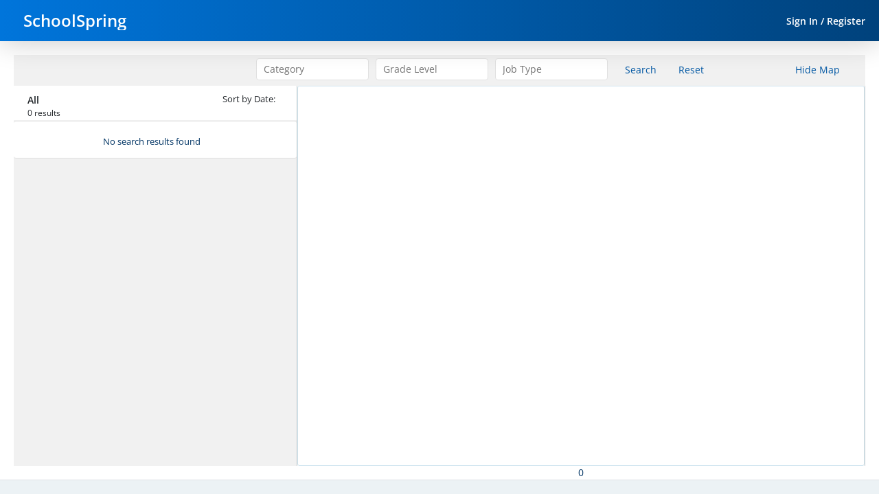

--- FILE ---
content_type: application/javascript
request_url: https://www.schoolspring.com/_Incapsula_Resource?SWJIYLWA=719d34d31c8e3a6e6fffd425f7e032f3&ns=1&cb=812428063
body_size: 18779
content:
var _0x857a=['\x46\x67\x2f\x44\x70\x43\x30\x57\x77\x37\x56\x59\x53\x6d\x6a\x44\x6d\x51\x3d\x3d','\x58\x4d\x4b\x54\x4b\x41\x3d\x3d','\x77\x36\x35\x62\x77\x70\x45\x74\x41\x38\x4f\x78\x57\x4d\x4b\x6f\x77\x34\x6a\x44\x75\x67\x3d\x3d','\x77\x70\x72\x43\x73\x4d\x4f\x69','\x5a\x73\x4f\x57\x77\x6f\x37\x43\x68\x73\x4f\x39\x77\x34\x6b\x3d','\x58\x54\x42\x56\x5a\x51\x4a\x46','\x77\x34\x45\x38\x4d\x51\x3d\x3d','\x77\x36\x6a\x44\x71\x73\x4f\x75','\x77\x71\x63\x33\x65\x67\x3d\x3d','\x77\x71\x63\x6b\x5a\x51\x3d\x3d','\x77\x36\x74\x61\x77\x70\x45\x3d','\x77\x70\x72\x43\x73\x6c\x50\x43\x74\x53\x4e\x53','\x77\x6f\x56\x44\x49\x77\x3d\x3d','\x54\x44\x7a\x43\x71\x67\x3d\x3d','\x77\x70\x66\x44\x67\x44\x38\x3d','\x53\x38\x4b\x36\x77\x34\x44\x44\x75\x79\x6c\x4c','\x77\x6f\x56\x71\x42\x67\x3d\x3d','\x4b\x38\x4f\x47\x77\x71\x4d\x5a\x77\x70\x45\x47','\x5a\x53\x4d\x72','\x65\x7a\x74\x52','\x77\x70\x49\x75\x54\x73\x4b\x73\x62\x73\x4b\x46','\x77\x36\x70\x72\x62\x41\x3d\x3d','\x77\x70\x7a\x44\x6a\x33\x6f\x3d','\x47\x54\x66\x44\x6f\x67\x3d\x3d','\x77\x71\x44\x43\x71\x47\x6f\x3d','\x65\x73\x4b\x59\x4c\x4d\x4f\x64\x42\x38\x4b\x69\x77\x70\x54\x43\x76\x63\x4f\x58\x51\x51\x3d\x3d','\x77\x72\x59\x65\x65\x57\x4c\x43\x71\x63\x4f\x63','\x66\x41\x35\x55','\x77\x72\x6f\x47\x55\x41\x3d\x3d','\x57\x6a\x6b\x76\x77\x35\x73\x77\x4a\x63\x4b\x5a\x43\x4d\x4f\x51\x77\x71\x48\x44\x6b\x51\x3d\x3d','\x57\x38\x4b\x69\x77\x34\x33\x44\x6f\x42\x77\x3d','\x77\x34\x4d\x4d\x4d\x67\x3d\x3d','\x47\x73\x4b\x65\x77\x6f\x72\x44\x71\x77\x33\x44\x6b\x77\x3d\x3d','\x77\x35\x31\x4d\x77\x70\x62\x44\x6a\x6e\x6e\x43\x69\x77\x3d\x3d','\x77\x34\x64\x58\x77\x70\x44\x44\x6d\x48\x58\x43\x74\x73\x4f\x6d','\x77\x70\x33\x43\x6a\x63\x4f\x56\x77\x72\x48\x44\x76\x69\x6f\x3d','\x57\x68\x48\x44\x6f\x44\x76\x43\x75\x73\x4b\x55\x42\x77\x3d\x3d','\x77\x71\x58\x44\x68\x32\x48\x43\x73\x38\x4b\x78\x55\x51\x3d\x3d','\x77\x71\x45\x54\x61\x32\x51\x3d','\x77\x36\x46\x57\x77\x70\x34\x34\x4e\x4d\x4f\x32','\x4a\x77\x4c\x44\x6f\x68\x6f\x74\x77\x36\x6f\x3d','\x44\x63\x4b\x2b\x77\x37\x78\x63\x77\x72\x7a\x44\x72\x57\x38\x52\x77\x72\x6e\x44\x6b\x63\x4b\x37\x55\x68\x54\x44\x6a\x41\x3d\x3d','\x77\x6f\x33\x44\x67\x4d\x4b\x49\x56\x73\x4f\x55','\x77\x71\x50\x43\x72\x4d\x4f\x63\x57\x63\x4f\x6a\x51\x51\x3d\x3d','\x61\x73\x4b\x41\x49\x63\x4f\x47\x4d\x41\x3d\x3d','\x57\x44\x6b\x73\x77\x70\x64\x35\x61\x63\x4f\x55\x52\x63\x4f\x52\x77\x71\x48\x44\x6d\x73\x4b\x69\x77\x35\x31\x64\x77\x36\x4d\x35\x66\x42\x4d\x6f\x56\x55\x49\x54\x77\x72\x54\x43\x72\x32\x58\x43\x6d\x52\x48\x44\x74\x63\x4b\x56\x77\x6f\x7a\x43\x67\x51\x3d\x3d','\x77\x70\x45\x6b\x63\x32\x62\x43\x75\x51\x3d\x3d','\x77\x70\x37\x43\x67\x63\x4f\x38\x77\x36\x50\x43\x69\x51\x3d\x3d','\x77\x36\x67\x4b\x42\x44\x70\x43\x77\x37\x6b\x3d','\x77\x70\x66\x44\x70\x4d\x4b\x6d','\x57\x38\x4b\x43\x4b\x77\x3d\x3d','\x77\x36\x54\x44\x70\x41\x6b\x3d','\x45\x63\x4b\x51\x77\x36\x6b\x3d','\x77\x70\x33\x43\x67\x63\x4f\x6f','\x52\x42\x6a\x43\x69\x67\x3d\x3d','\x77\x72\x63\x5a\x58\x67\x3d\x3d','\x46\x63\x4b\x35\x55\x63\x4f\x56\x48\x54\x38\x3d','\x77\x71\x44\x44\x73\x73\x4b\x79\x64\x7a\x4c\x44\x70\x77\x3d\x3d','\x50\x44\x70\x61\x77\x6f\x6a\x44\x69\x4d\x4b\x43\x77\x72\x64\x48','\x66\x38\x4b\x52\x77\x72\x49\x3d','\x49\x38\x4b\x58\x77\x37\x77\x4c','\x4f\x4d\x4b\x46\x77\x37\x77\x3d','\x65\x63\x4b\x7a\x77\x36\x34\x3d','\x4d\x52\x70\x43\x77\x35\x4a\x78\x4e\x4d\x4f\x65\x46\x77\x3d\x3d','\x48\x63\x4b\x45\x77\x70\x59\x3d','\x77\x6f\x56\x66\x44\x31\x66\x44\x69\x6a\x38\x3d','\x77\x71\x74\x58\x44\x77\x3d\x3d','\x4b\x38\x4f\x47\x77\x71\x4d\x5a\x77\x70\x4d\x64\x77\x72\x6a\x44\x69\x63\x4b\x45\x77\x37\x34\x3d','\x77\x6f\x4c\x43\x6e\x63\x4f\x5a\x77\x71\x58\x44\x76\x6a\x41\x3d','\x77\x35\x4c\x44\x75\x54\x77\x46\x50\x73\x4b\x6b\x4e\x69\x45\x3d','\x77\x34\x39\x65\x77\x70\x34\x3d','\x77\x72\x2f\x43\x71\x6b\x37\x44\x6d\x73\x4f\x62\x77\x72\x76\x44\x70\x4d\x4b\x39\x77\x72\x48\x43\x6c\x38\x4b\x43\x57\x52\x77\x6e\x77\x72\x67\x31\x43\x73\x4b\x55\x54\x63\x4f\x46\x77\x70\x48\x43\x6a\x4d\x4f\x6e\x51\x63\x4b\x47\x77\x36\x74\x48\x77\x72\x6a\x44\x69\x63\x4b\x4d\x77\x6f\x4c\x43\x74\x38\x4f\x45\x53\x78\x2f\x43\x73\x4d\x4f\x73\x77\x37\x49\x4d\x45\x77\x3d\x3d','\x77\x70\x58\x43\x68\x73\x4f\x69','\x49\x38\x4b\x4e\x77\x37\x38\x3d','\x77\x72\x55\x36\x45\x41\x3d\x3d','\x41\x69\x42\x7a\x77\x34\x42\x78\x4d\x51\x3d\x3d','\x77\x6f\x35\x66\x4a\x41\x3d\x3d','\x63\x52\x4c\x44\x71\x67\x3d\x3d','\x77\x72\x58\x43\x6e\x4d\x4f\x6e\x77\x36\x77\x3d','\x65\x51\x72\x44\x71\x41\x3d\x3d','\x48\x63\x4b\x6b\x53\x77\x3d\x3d','\x77\x72\x6b\x54\x64\x6e\x66\x43\x6e\x4d\x4f\x41','\x47\x73\x4b\x30\x58\x73\x4f\x41\x4b\x6a\x67\x42\x77\x72\x6e\x44\x74\x45\x41\x3d','\x77\x71\x2f\x44\x71\x32\x67\x3d','\x55\x73\x4f\x57\x77\x37\x50\x43\x6c\x4d\x4f\x46\x57\x38\x4f\x47\x4a\x4d\x4f\x64\x41\x4d\x4b\x62','\x77\x37\x6c\x6f\x52\x4d\x4b\x4e\x77\x36\x41\x6d','\x63\x38\x4b\x62\x77\x37\x49\x3d','\x77\x37\x33\x44\x74\x42\x63\x3d','\x4d\x32\x51\x69\x77\x72\x45\x32\x4c\x63\x4b\x57\x77\x37\x77\x3d','\x4c\x73\x4f\x48\x5a\x73\x4b\x57\x4d\x38\x4b\x69\x77\x72\x6a\x43\x72\x73\x4f\x67\x41\x73\x4f\x6b\x44\x4d\x4f\x51\x57\x53\x66\x44\x6e\x38\x4f\x33\x77\x70\x31\x45\x66\x4d\x4b\x2b\x77\x72\x44\x44\x68\x67\x72\x43\x68\x73\x4f\x41\x55\x63\x4b\x41\x64\x38\x4b\x2b\x77\x34\x42\x6c\x59\x30\x4c\x44\x67\x63\x4f\x63\x77\x37\x67\x38\x50\x44\x6f\x3d','\x77\x6f\x72\x43\x72\x31\x44\x43\x74\x42\x5a\x55','\x77\x6f\x49\x7a\x54\x63\x4b\x74\x57\x38\x4b\x44','\x58\x63\x4b\x52\x4f\x63\x4f\x4b','\x77\x34\x72\x44\x70\x63\x4f\x53\x77\x36\x48\x44\x72\x6d\x33\x43\x6f\x51\x3d\x3d','\x77\x6f\x50\x44\x72\x56\x67\x3d','\x77\x71\x76\x44\x6c\x38\x4b\x4f\x59\x38\x4f\x45\x77\x70\x6a\x43\x6a\x41\x3d\x3d','\x51\x6a\x55\x52','\x77\x36\x35\x57\x66\x57\x6a\x43\x6d\x4d\x4f\x42\x77\x70\x33\x44\x6a\x69\x6b\x5a','\x77\x70\x76\x44\x69\x38\x4b\x49\x43\x52\x42\x4f\x65\x4d\x4b\x59\x77\x6f\x33\x44\x76\x46\x55\x3d','\x77\x71\x4a\x37\x45\x51\x3d\x3d','\x77\x72\x2f\x44\x73\x4d\x4b\x58','\x5a\x77\x76\x43\x6a\x51\x3d\x3d','\x77\x35\x4a\x32\x59\x41\x3d\x3d','\x57\x38\x4b\x47\x77\x34\x4d\x3d','\x77\x70\x64\x2b\x50\x51\x3d\x3d','\x5a\x63\x4b\x79\x77\x36\x55\x3d','\x77\x35\x7a\x44\x6f\x77\x6b\x3d','\x77\x70\x50\x43\x71\x6c\x55\x3d','\x4c\x4d\x4f\x4e\x77\x36\x73\x3d','\x77\x70\x30\x39\x66\x4d\x4f\x79\x58\x4d\x4f\x68\x77\x36\x34\x58\x45\x58\x72\x44\x71\x51\x3d\x3d','\x77\x71\x6a\x44\x6c\x38\x4b\x59\x51\x73\x4f\x4b\x77\x70\x4c\x43\x6a\x4d\x4b\x2f','\x44\x53\x70\x7a\x77\x35\x52\x78\x4b\x38\x4f\x64\x46\x38\x4b\x55\x77\x72\x4c\x43\x6b\x41\x3d\x3d','\x63\x63\x4b\x76\x77\x35\x62\x44\x70\x4d\x4b\x2b\x77\x35\x66\x44\x73\x6d\x55\x3d','\x77\x70\x45\x69\x57\x67\x3d\x3d','\x77\x72\x62\x43\x71\x6b\x41\x3d','\x77\x70\x2f\x44\x6b\x4d\x4b\x31','\x77\x71\x59\x31\x61\x32\x6f\x3d','\x77\x34\x2f\x43\x6e\x73\x4f\x33\x4b\x73\x4b\x67\x77\x34\x45\x63','\x77\x70\x6b\x62\x57\x77\x3d\x3d','\x4a\x4d\x4f\x4c\x77\x71\x77\x4d\x77\x71\x51\x61','\x77\x72\x62\x44\x76\x38\x4b\x35\x64\x7a\x4c\x44\x70\x67\x3d\x3d','\x48\x73\x4f\x2f\x77\x72\x49\x3d','\x4a\x73\x4b\x4d\x77\x36\x73\x47\x77\x72\x50\x44\x71\x6d\x49\x56\x77\x71\x30\x3d','\x77\x70\x4d\x71\x45\x73\x4f\x47\x53\x73\x4b\x39','\x77\x70\x78\x44\x77\x35\x55\x3d','\x50\x43\x4a\x70','\x77\x37\x48\x44\x68\x73\x4b\x49\x51\x73\x4f\x49','\x77\x34\x4a\x63\x77\x70\x72\x44\x6d\x6e\x6e\x43\x6b\x51\x3d\x3d','\x59\x41\x5a\x6f','\x43\x41\x39\x32','\x77\x34\x66\x44\x72\x68\x6c\x41\x77\x37\x48\x44\x70\x67\x3d\x3d','\x49\x77\x56\x71\x77\x70\x2f\x43\x69\x38\x4f\x6f','\x77\x37\x78\x4e\x51\x41\x3d\x3d','\x77\x70\x76\x44\x73\x41\x34\x64\x50\x38\x4b\x6f','\x77\x35\x44\x44\x74\x77\x4d\x45\x4b\x51\x3d\x3d','\x77\x36\x72\x44\x75\x79\x77\x3d','\x47\x38\x4b\x53\x77\x71\x41\x3d','\x44\x4d\x4b\x79\x57\x38\x4f\x58\x44\x7a\x34\x4c\x77\x72\x6e\x44\x6b\x51\x3d\x3d','\x77\x34\x54\x43\x6e\x73\x4f\x74\x47\x63\x4b\x39\x77\x34\x51\x3d','\x4f\x4d\x4b\x6d\x77\x71\x73\x3d','\x52\x52\x6c\x53','\x77\x37\x54\x44\x6c\x32\x48\x43\x73\x4d\x4b\x67\x58\x38\x4f\x34\x77\x6f\x31\x55\x53\x77\x3d\x3d','\x77\x71\x72\x44\x75\x6e\x34\x3d','\x44\x63\x4f\x50\x77\x71\x7a\x43\x6a\x38\x4b\x46\x54\x77\x3d\x3d','\x77\x71\x4c\x43\x6e\x73\x4f\x77','\x77\x72\x58\x44\x76\x4d\x4f\x72','\x53\x63\x4b\x75\x77\x70\x6c\x6b\x44\x67\x3d\x3d','\x77\x72\x58\x43\x76\x48\x55\x3d','\x77\x71\x51\x42\x54\x67\x3d\x3d','\x66\x63\x4b\x56\x77\x34\x41\x3d','\x77\x6f\x73\x67\x4c\x38\x4f\x56\x54\x4d\x4b\x38\x77\x37\x30\x46','\x77\x34\x72\x44\x73\x77\x45\x57\x4f\x4d\x4b\x6c','\x5a\x4d\x4b\x30\x77\x36\x59\x3d','\x77\x72\x78\x39\x41\x41\x3d\x3d','\x77\x35\x38\x33\x66\x6d\x48\x43\x6f\x38\x4b\x4d\x64\x4d\x4f\x4b\x77\x72\x6e\x44\x75\x43\x49\x78\x4d\x38\x4b\x45\x50\x6c\x49\x3d','\x64\x63\x4b\x56\x49\x38\x4f\x49\x4d\x4d\x4b\x6c','\x5a\x69\x33\x43\x74\x77\x3d\x3d','\x77\x34\x39\x37\x77\x70\x59\x3d','\x77\x35\x6a\x43\x6c\x38\x4f\x32\x47\x63\x4b\x67\x77\x34\x49\x6d\x43\x77\x4c\x44\x6a\x4d\x4b\x36\x77\x70\x6e\x43\x6f\x6b\x4d\x6d\x50\x69\x59\x3d','\x77\x70\x50\x44\x70\x68\x78\x4a\x77\x37\x72\x44\x6a\x46\x63\x3d','\x55\x53\x70\x4d','\x77\x70\x2f\x44\x69\x4d\x4b\x36\x49\x79\x31\x7a\x55\x38\x4b\x50\x77\x70\x7a\x44\x70\x67\x38\x42\x61\x63\x4b\x47\x63\x42\x62\x44\x68\x42\x45\x72\x41\x73\x4f\x63\x77\x71\x6a\x44\x6c\x31\x7a\x43\x6d\x69\x38\x6c\x41\x48\x4c\x44\x6f\x44\x42\x4d\x4f\x38\x4f\x7a\x77\x71\x52\x4d','\x46\x4d\x4f\x6e\x77\x34\x2f\x44\x71\x38\x4b\x32\x5a\x38\x4b\x33','\x77\x6f\x50\x44\x67\x63\x4b\x68\x49\x7a\x42\x31','\x77\x70\x48\x44\x6a\x42\x38\x3d','\x77\x36\x5a\x33\x77\x70\x63\x3d','\x51\x41\x56\x42\x57\x4d\x4f\x32\x77\x35\x55\x3d','\x77\x34\x49\x4d\x49\x51\x3d\x3d','\x77\x37\x31\x66\x77\x6f\x55\x34\x4b\x63\x4f\x77\x59\x38\x4b\x6f\x77\x37\x48\x44\x75\x68\x4c\x43\x6e\x78\x67\x45\x4c\x33\x62\x44\x75\x57\x44\x44\x6d\x4d\x4b\x44\x77\x36\x6f\x3d','\x5a\x54\x72\x43\x6f\x52\x62\x43\x69\x73\x4b\x69','\x77\x35\x6f\x4b\x4e\x51\x3d\x3d','\x77\x37\x51\x44\x48\x7a\x70\x66\x77\x37\x39\x2f\x41\x4d\x4b\x48\x77\x6f\x4c\x44\x75\x63\x4f\x4c\x77\x35\x48\x44\x73\x6a\x30\x39\x77\x71\x39\x57\x77\x6f\x6e\x44\x74\x58\x6a\x43\x74\x4d\x4b\x4d\x62\x73\x4f\x7a\x77\x72\x77\x3d','\x77\x71\x37\x44\x75\x73\x4f\x37','\x77\x70\x37\x43\x6c\x4d\x4f\x43\x77\x71\x58\x44\x6f\x7a\x59\x4d','\x77\x72\x51\x66\x58\x41\x3d\x3d','\x52\x54\x38\x43\x42\x6d\x74\x75\x77\x70\x41\x3d','\x65\x63\x4b\x76\x77\x35\x72\x44\x74\x73\x4b\x74\x77\x35\x67\x3d','\x58\x79\x49\x65','\x77\x70\x6c\x57\x46\x46\x66\x44\x6c\x7a\x6c\x34\x77\x37\x67\x4c\x77\x70\x49\x58\x77\x37\x45\x77\x77\x72\x34\x4c\x57\x73\x4b\x6c\x77\x34\x4c\x44\x6b\x38\x4f\x51\x53\x4d\x4b\x64\x77\x37\x4c\x43\x6b\x73\x4b\x31\x49\x57\x2f\x43\x75\x58\x46\x31\x77\x34\x76\x44\x76\x73\x4b\x6e\x77\x71\x51\x3d','\x65\x43\x67\x6e\x77\x72\x63\x72\x4b\x38\x4f\x59','\x77\x34\x68\x51\x77\x70\x6a\x44\x6d\x47\x50\x43\x6d\x4d\x4f\x74\x77\x37\x6f\x3d','\x77\x34\x42\x57\x77\x35\x54\x44\x6d\x48\x58\x43\x6a\x63\x4f\x6c\x77\x37\x45\x46\x63\x6a\x37\x44\x6e\x41\x3d\x3d','\x65\x7a\x4a\x68','\x59\x38\x4f\x58\x77\x6f\x50\x43\x6b\x63\x4f\x53\x77\x35\x7a\x44\x75\x73\x4b\x4b\x77\x34\x6f\x56\x49\x63\x4b\x4c\x77\x34\x44\x43\x6b\x73\x4b\x44\x47\x63\x4f\x57\x56\x73\x4f\x36\x77\x37\x77\x37','\x77\x71\x5a\x4b\x45\x77\x3d\x3d','\x5a\x73\x4b\x36\x77\x35\x6a\x44\x75\x4d\x4b\x74','\x65\x69\x2f\x43\x6f\x78\x6a\x43\x69\x67\x3d\x3d','\x77\x71\x2f\x43\x6e\x4d\x4f\x2b','\x77\x6f\x33\x43\x69\x73\x4f\x37','\x77\x34\x48\x43\x6c\x63\x4f\x6e\x47\x38\x4b\x78\x77\x36\x4d\x66','\x77\x70\x49\x68\x62\x47\x63\x3d','\x46\x38\x4b\x79\x77\x71\x41\x3d','\x49\x38\x4b\x6d\x77\x71\x41\x3d','\x77\x34\x44\x44\x6b\x38\x4f\x6e','\x52\x54\x38\x43\x42\x6d\x74\x75\x77\x72\x7a\x44\x6a\x73\x4f\x34\x77\x72\x48\x43\x71\x67\x3d\x3d','\x52\x4d\x4b\x33\x77\x34\x2f\x44\x72\x68\x78\x58','\x77\x37\x6c\x66\x77\x72\x67\x3d','\x77\x6f\x73\x42\x61\x67\x3d\x3d','\x46\x4d\x4f\x6e\x77\x34\x2f\x44\x71\x38\x4b\x32\x5a\x38\x4b\x62\x65\x68\x6a\x43\x6f\x46\x73\x3d','\x77\x35\x2f\x44\x74\x63\x4f\x49\x77\x35\x62\x44\x73\x32\x6e\x43\x71\x77\x67\x3d','\x66\x38\x4b\x51\x77\x36\x6f\x3d','\x45\x4d\x4b\x6c\x77\x70\x70\x68\x41\x51\x30\x76\x41\x6b\x58\x44\x72\x67\x3d\x3d','\x66\x43\x7a\x43\x71\x67\x50\x43\x76\x38\x4b\x74\x77\x71\x56\x34\x77\x34\x77\x3d','\x77\x72\x54\x43\x70\x73\x4f\x41\x52\x67\x3d\x3d','\x77\x72\x54\x43\x6f\x73\x4f\x52\x58\x73\x4f\x76\x55\x41\x3d\x3d','\x77\x70\x46\x64\x4a\x4d\x4b\x53','\x58\x68\x44\x44\x70\x6a\x66\x43\x72\x73\x4b\x2b','\x77\x70\x6f\x33\x59\x63\x4f\x71\x58\x4d\x4f\x38\x77\x36\x73\x3d','\x44\x7a\x46\x49','\x77\x6f\x49\x4f\x61\x67\x3d\x3d','\x77\x72\x51\x67\x63\x51\x3d\x3d','\x77\x70\x4e\x6c\x42\x67\x3d\x3d','\x45\x69\x6e\x44\x71\x51\x3d\x3d','\x77\x70\x78\x41\x46\x51\x3d\x3d','\x77\x37\x54\x44\x67\x57\x37\x43\x75\x73\x4b\x72\x56\x73\x4f\x6c\x77\x34\x4e\x55\x57\x57\x6a\x43\x67\x6b\x44\x44\x74\x6a\x52\x75','\x49\x38\x4f\x72\x77\x72\x45\x3d','\x48\x77\x6a\x44\x72\x44\x45\x3d','\x77\x36\x6f\x4f\x48\x44\x52\x52\x77\x37\x42\x55\x43\x73\x4b\x4e','\x77\x37\x39\x2f\x51\x73\x4b\x56\x77\x37\x30\x77','\x65\x38\x4b\x72\x77\x34\x4c\x44\x75\x4d\x4b\x2b\x77\x35\x48\x44\x6f\x33\x68\x6a\x58\x43\x6f\x73\x77\x34\x37\x43\x76\x6d\x76\x44\x6e\x51\x3d\x3d','\x59\x38\x4b\x72\x77\x35\x6a\x44\x70\x4d\x4b\x38','\x77\x72\x72\x44\x6c\x38\x4b\x55\x55\x38\x4f\x43\x77\x6f\x63\x3d','\x77\x72\x56\x31\x42\x47\x4c\x43\x72\x73\x4b\x2f\x41\x4d\x4b\x4c\x59\x63\x4b\x4c\x54\x31\x58\x44\x72\x30\x48\x43\x6a\x63\x4f\x39\x45\x67\x3d\x3d','\x77\x35\x68\x59\x77\x70\x6a\x44\x69\x47\x67\x3d','\x77\x34\x77\x4f\x4b\x63\x4f\x79\x77\x37\x54\x43\x6f\x73\x4b\x35','\x77\x72\x33\x44\x70\x73\x4b\x6d\x62\x53\x48\x44\x74\x48\x45\x66\x61\x42\x41\x31\x77\x36\x41\x61\x56\x42\x44\x44\x6b\x38\x4f\x53\x52\x79\x70\x73\x44\x6a\x4c\x43\x6c\x38\x4b\x63\x77\x36\x62\x43\x75\x63\x4b\x50','\x53\x44\x6c\x59\x59\x69\x59\x3d','\x77\x34\x59\x36\x50\x67\x3d\x3d','\x58\x41\x78\x61\x57\x4d\x4f\x72\x77\x35\x4e\x2b','\x77\x71\x44\x44\x6c\x38\x4b\x55\x55\x4d\x4f\x5a\x77\x70\x30\x3d','\x77\x71\x37\x43\x6f\x73\x4f\x46\x57\x38\x4f\x74\x52\x54\x6f\x31\x77\x37\x59\x4e\x77\x70\x56\x4a\x51\x63\x4b\x58\x4f\x4d\x4b\x66\x4a\x6c\x41\x3d','\x77\x70\x49\x34\x66\x6e\x76\x43\x71\x38\x4b\x4d\x63\x73\x4b\x48','\x77\x34\x6a\x44\x74\x78\x6b\x59\x4b\x38\x4b\x73\x4c\x43\x6b\x72\x77\x35\x38\x7a\x77\x72\x6b\x58\x64\x57\x50\x44\x73\x63\x4f\x64\x45\x4d\x4b\x35','\x77\x34\x2f\x44\x6f\x63\x4f\x4b\x77\x34\x44\x44\x6f\x67\x3d\x3d','\x77\x6f\x59\x6a\x54\x63\x4b\x36\x58\x63\x4b\x59\x51\x43\x41\x35','\x77\x70\x2f\x44\x69\x4d\x4b\x75\x4d\x43\x4a\x79\x66\x73\x4b\x48','\x5a\x63\x4b\x6d\x77\x34\x48\x44\x74\x73\x4b\x77\x77\x35\x37\x44\x69\x48\x4a\x70\x42\x6a\x6b\x6e\x77\x35\x54\x43\x73\x32\x76\x44\x67\x57\x73\x3d','\x77\x36\x39\x61\x77\x6f\x44\x44\x6c\x48\x76\x43\x6e\x4d\x4f\x59\x77\x35\x41\x54\x63\x54\x54\x44\x6b\x53\x77\x3d','\x77\x70\x2f\x44\x73\x42\x46\x66\x77\x37\x62\x44\x73\x41\x3d\x3d','\x44\x73\x4b\x35\x58\x63\x4f\x5a\x41\x43\x4d\x77\x77\x6f\x37\x44\x75\x51\x3d\x3d','\x64\x53\x5a\x61\x77\x70\x7a\x44\x6d\x63\x4b\x43','\x77\x70\x50\x44\x67\x73\x4b\x53\x56\x73\x4f\x44\x77\x6f\x48\x43\x68\x73\x4b\x67','\x42\x4d\x4f\x53\x77\x71\x76\x43\x6d\x38\x4b\x46\x56\x41\x3d\x3d','\x77\x71\x2f\x44\x6b\x38\x4b\x57\x57\x38\x4f\x39\x77\x70\x33\x43\x69\x4d\x4b\x6a\x77\x34\x70\x76\x77\x34\x67\x3d','\x54\x77\x68\x64\x55\x4d\x4f\x76\x77\x35\x67\x3d','\x77\x70\x6f\x33\x46\x63\x4f\x53\x53\x73\x4b\x6d','\x77\x36\x4c\x44\x68\x44\x2f\x43\x6e\x68\x6c\x4f','\x53\x52\x68\x47\x54\x4d\x4f\x32\x77\x34\x34\x3d','\x5a\x69\x2f\x43\x71\x67\x50\x43\x6e\x77\x3d\x3d','\x4b\x68\x68\x74\x77\x6f\x76\x43\x69\x38\x4f\x7a','\x61\x73\x4f\x4f\x77\x70\x30\x3d','\x77\x6f\x58\x44\x67\x38\x4f\x6a\x77\x70\x73\x57\x57\x67\x3d\x3d','\x65\x6a\x37\x43\x71\x52\x44\x43\x6a\x4d\x4b\x6a','\x77\x72\x72\x43\x69\x38\x4f\x6e\x77\x37\x48\x43\x68\x43\x77\x3d','\x77\x37\x74\x77\x54\x73\x4b\x56\x77\x36\x59\x75\x77\x71\x4e\x41\x4a\x77\x3d\x3d','\x59\x4d\x4f\x47\x77\x6f\x62\x43\x68\x38\x4f\x49\x77\x34\x34\x3d','\x52\x53\x59\x52\x42\x32\x74\x75\x77\x71\x66\x44\x6a\x73\x4f\x32\x77\x71\x7a\x44\x74\x48\x6f\x3d','\x4b\x6a\x6a\x44\x71\x7a\x59\x79\x77\x37\x4a\x49\x51\x6b\x6a\x44\x6e\x31\x73\x3d','\x77\x72\x41\x4f\x63\x57\x50\x43\x6e\x4d\x4f\x62','\x77\x37\x2f\x44\x69\x6a\x7a\x43\x75\x77\x6c\x43\x41\x38\x4f\x42\x5a\x38\x4f\x35\x77\x70\x4e\x6c\x77\x37\x30\x3d','\x77\x37\x37\x44\x6e\x54\x6a\x43\x69\x51\x68\x46','\x77\x72\x76\x43\x6e\x4d\x4f\x6a\x77\x34\x50\x43\x68\x53\x74\x2b\x77\x72\x58\x43\x74\x73\x4b\x75\x56\x68\x50\x44\x69\x63\x4b\x7a\x5a\x4d\x4f\x4b\x49\x42\x67\x57\x77\x37\x4d\x2b\x66\x38\x4f\x63','\x77\x70\x7a\x43\x6f\x6c\x76\x43\x74\x42\x5a\x56','\x77\x72\x70\x72\x4d\x73\x4b\x4b\x77\x72\x37\x44\x74\x38\x4b\x37\x63\x4d\x4f\x4e\x77\x35\x6b\x33\x77\x37\x38\x43\x77\x37\x77\x30\x52\x45\x66\x44\x6e\x63\x4f\x6d\x4a\x63\x4b\x34\x77\x70\x45\x3d','\x66\x4d\x4b\x49\x4a\x4d\x4f\x63\x4d\x4d\x4b\x2b','\x77\x34\x70\x57\x77\x70\x66\x44\x69\x47\x44\x43\x6e\x4d\x4f\x75\x77\x36\x74\x66\x52\x41\x37\x44\x68\x54\x33\x44\x69\x6d\x66\x43\x69\x73\x4f\x36\x65\x4d\x4b\x70\x77\x35\x50\x43\x6b\x73\x4f\x67\x50\x69\x48\x43\x6e\x4d\x4b\x50\x77\x70\x38\x75\x77\x6f\x58\x43\x69\x51\x3d\x3d','\x77\x6f\x72\x44\x6e\x4d\x4b\x6d\x4e\x7a\x42\x75','\x61\x67\x77\x41\x42\x47\x42\x6b\x77\x70\x48\x44\x67\x73\x4f\x32\x77\x71\x44\x44\x70\x55\x44\x44\x6f\x6e\x63\x50\x47\x4d\x4f\x6f\x77\x71\x59\x53\x50\x57\x73\x3d','\x77\x72\x39\x37\x45\x58\x37\x43\x70\x4d\x4b\x37\x47\x73\x4b\x51\x50\x63\x4b\x42\x54\x55\x48\x44\x76\x46\x44\x43\x6a\x63\x4f\x6a\x45\x38\x4f\x79\x77\x71\x45\x2b\x63\x41\x6a\x44\x72\x53\x77\x65\x45\x55\x31\x51\x77\x70\x72\x43\x75\x4d\x4f\x6d\x50\x4d\x4b\x36\x57\x38\x4b\x50\x53\x78\x67\x3d','\x4e\x73\x4b\x61\x77\x36\x59\x51\x77\x71\x48\x44\x73\x41\x3d\x3d','\x50\x63\x4b\x54\x4b\x63\x4f\x4d\x47\x38\x4b\x73\x77\x6f\x50\x43\x76\x4d\x4f\x38\x55\x38\x4b\x34\x56\x4d\x4f\x46\x61\x79\x66\x44\x75\x63\x4b\x77\x77\x34\x77\x48\x4d\x38\x4b\x50\x77\x70\x2f\x43\x6f\x55\x6a\x43\x6b\x38\x4f\x2b\x53\x73\x4b\x71','\x77\x36\x70\x31\x52\x4d\x4b\x46\x77\x36\x77\x77\x77\x72\x6b\x62\x50\x42\x54\x43\x6c\x57\x59\x31\x77\x6f\x76\x43\x69\x41\x3d\x3d','\x41\x73\x4b\x6c\x77\x70\x35\x37\x43\x77\x63\x56','\x64\x7a\x4a\x63\x77\x6f\x33\x44\x6a\x4d\x4b\x64\x77\x36\x30\x49\x53\x33\x55\x54\x65\x79\x44\x43\x6c\x67\x3d\x3d','\x77\x72\x66\x44\x6f\x67\x66\x44\x73\x73\x4b\x35\x66\x77\x3d\x3d','\x77\x71\x44\x44\x76\x78\x2f\x44\x74\x4d\x4b\x6b\x66\x6c\x38\x3d','\x77\x34\x48\x44\x75\x67\x41\x54\x4c\x63\x4b\x68\x64\x6a\x59\x72\x77\x70\x34\x6e\x77\x72\x6b\x47\x59\x67\x3d\x3d','\x77\x70\x73\x71\x65\x38\x4f\x79\x58\x4d\x4f\x67','\x77\x6f\x34\x67\x66\x63\x4f\x69\x54\x63\x4f\x67\x77\x36\x67\x3d','\x77\x6f\x49\x54\x65\x6c\x48\x43\x6d\x38\x4f\x62\x77\x6f\x72\x44\x68\x6a\x68\x49\x43\x51\x3d\x3d','\x77\x71\x58\x43\x75\x38\x4f\x61\x51\x63\x4f\x2b\x56\x77\x3d\x3d','\x64\x38\x4f\x62\x77\x70\x37\x43\x67\x63\x4f\x56\x77\x34\x2f\x44\x73\x73\x4f\x48\x77\x34\x30\x61\x49\x63\x4b\x4d\x77\x70\x77\x3d','\x77\x70\x51\x2b\x52\x73\x4b\x74\x57\x38\x4b\x43','\x77\x70\x6b\x2b\x66\x63\x4f\x6a\x53\x63\x4f\x2f\x77\x34\x38\x63\x44\x47\x62\x43\x70\x67\x6c\x4e\x77\x70\x33\x43\x6d\x54\x50\x44\x6f\x53\x73\x3d','\x54\x38\x4b\x6d\x47\x51\x3d\x3d','\x77\x72\x37\x44\x69\x32\x48\x43\x73\x4d\x4b\x71\x54\x73\x4b\x2f\x77\x70\x64\x65\x66\x48\x33\x43\x6e\x46\x7a\x44\x75\x53\x63\x6a\x5a\x77\x3d\x3d','\x77\x36\x78\x6d\x52\x38\x4b\x54\x77\x36\x77\x3d','\x77\x35\x6b\x52\x43\x73\x4f\x49\x77\x36\x66\x43\x70\x73\x4b\x79\x62\x51\x3d\x3d','\x66\x6a\x39\x46\x77\x6f\x62\x44\x69\x73\x4b\x51\x77\x72\x63\x56\x58\x43\x6f\x46\x59\x69\x66\x43\x73\x43\x6a\x44\x71\x63\x4b\x78\x42\x67\x3d\x3d','\x77\x6f\x45\x6b\x61\x6b\x7a\x43\x6f\x63\x4b\x43\x63\x38\x4b\x5a','\x77\x36\x6f\x4f\x48\x44\x52\x52\x77\x37\x42\x55\x43\x73\x4b\x4e\x77\x35\x6a\x43\x71\x38\x4f\x62\x77\x35\x50\x44\x72\x43\x59\x3d','\x77\x70\x34\x31\x54\x4d\x4b\x75\x57\x67\x3d\x3d','\x77\x70\x54\x44\x71\x51\x35\x46\x77\x36\x58\x44\x6f\x6b\x55\x43\x57\x63\x4b\x56\x51\x38\x4f\x4d\x4f\x38\x4b\x41\x77\x6f\x6a\x43\x70\x4d\x4f\x7a\x77\x71\x38\x45\x57\x51\x3d\x3d','\x62\x54\x77\x37\x77\x71\x4d\x32\x4e\x67\x3d\x3d','\x77\x6f\x45\x37\x63\x57\x48\x43\x71\x4d\x4b\x41\x64\x4d\x4b\x44\x77\x72\x50\x44\x6f\x41\x3d\x3d','\x77\x70\x31\x53\x77\x36\x76\x44\x6d\x67\x51\x37\x77\x71\x63\x34\x77\x34\x6b\x74\x77\x72\x54\x43\x72\x38\x4b\x69\x59\x63\x4f\x42\x77\x71\x4c\x43\x6d\x54\x5a\x4d\x77\x35\x4c\x43\x73\x6b\x54\x44\x74\x67\x3d\x3d','\x77\x70\x62\x44\x6d\x73\x4f\x6d\x77\x70\x30\x48','\x77\x6f\x63\x52\x58\x51\x3d\x3d','\x77\x70\x39\x53\x77\x37\x50\x44\x6c\x42\x59\x37\x77\x72\x51\x79','\x4f\x38\x4b\x69\x77\x6f\x5a\x74\x41\x52\x78\x56\x45\x46\x44\x44\x73\x73\x4b\x4a\x59\x6a\x6b\x4e\x49\x67\x37\x44\x69\x4d\x4b\x50\x77\x37\x44\x44\x6b\x41\x45\x37\x77\x71\x6e\x43\x71\x77\x38\x57','\x47\x43\x52\x78\x77\x35\x4a\x67','\x58\x51\x72\x44\x71\x54\x7a\x43\x70\x38\x4b\x70\x49\x41\x3d\x3d','\x48\x63\x4b\x65\x77\x70\x33\x44\x76\x77\x3d\x3d','\x77\x72\x48\x43\x68\x73\x4f\x6a\x77\x36\x44\x43\x6c\x53\x31\x51','\x4a\x4d\x4b\x4c\x77\x36\x45\x48\x77\x72\x72\x44\x74\x43\x49\x66\x77\x72\x7a\x44\x75\x73\x4b\x74\x52\x54\x44\x44\x75\x73\x4b\x79\x77\x35\x34\x62\x57\x38\x4f\x4f\x77\x70\x6b\x3d','\x77\x71\x58\x44\x70\x73\x4b\x38\x63\x53\x4d\x3d','\x77\x6f\x6c\x7a\x4e\x77\x3d\x3d','\x77\x34\x6e\x44\x6f\x78\x73\x55\x50\x73\x4b\x61\x4d\x53\x49\x74\x77\x70\x6b\x3d','\x77\x72\x76\x44\x6d\x38\x4b\x55\x55\x38\x4f\x43\x77\x6f\x4c\x44\x68\x38\x4b\x69\x77\x34\x74\x30\x77\x34\x41\x6b\x50\x4d\x4b\x44\x65\x73\x4f\x46\x54\x31\x7a\x44\x72\x63\x4f\x71\x77\x35\x6b\x3d','\x50\x73\x4f\x50\x77\x71\x34\x65\x77\x72\x55\x3d','\x41\x63\x4b\x46\x77\x34\x6f\x3d','\x77\x72\x44\x43\x68\x73\x4f\x36\x77\x36\x66\x43\x67\x68\x64\x30\x77\x72\x48\x43\x73\x4d\x4b\x79\x53\x77\x3d\x3d','\x77\x34\x37\x44\x71\x63\x4f\x49\x77\x35\x48\x44\x71\x48\x66\x44\x71\x6a\x46\x42\x77\x6f\x63\x69\x77\x71\x74\x48\x44\x63\x4f\x58\x77\x70\x56\x53\x51\x63\x4b\x48\x77\x6f\x64\x53\x77\x37\x59\x54\x42\x6d\x74\x65\x77\x72\x64\x6c','\x51\x73\x4b\x76\x77\x35\x62\x44\x6c\x73\x4b\x56\x77\x36\x4c\x44\x73\x6e\x6c\x31\x46\x79\x34\x67\x77\x34\x37\x43\x76\x55\x66\x44\x67\x48\x5a\x49\x41\x6c\x76\x44\x6e\x67\x3d\x3d','\x77\x35\x6c\x51\x77\x70\x72\x44\x6d\x57\x4c\x43\x6a\x73\x4b\x75\x77\x37\x77\x65\x64\x53\x4c\x44\x68\x69\x72\x44\x6e\x57\x44\x43\x6a\x4d\x4f\x38\x66\x4d\x4f\x69\x77\x35\x58\x43\x6f\x73\x4f\x41\x4b\x53\x48\x43\x6e\x4d\x4b\x52\x77\x6f\x78\x5a\x77\x34\x6f\x3d','\x77\x35\x37\x43\x6d\x73\x4f\x76\x43\x38\x4b\x73','\x77\x6f\x45\x37\x63\x58\x7a\x43\x75\x63\x4b\x52\x64\x63\x4b\x4a\x77\x71\x6a\x44\x6f\x54\x45\x3d','\x77\x71\x76\x43\x6e\x4d\x4f\x64\x77\x37\x62\x43\x67\x6a\x5a\x2f\x77\x72\x38\x3d','\x77\x6f\x37\x44\x6e\x63\x4b\x56\x57\x38\x4f\x49\x77\x70\x54\x43\x68\x38\x4f\x6c\x77\x34\x70\x35\x77\x35\x55\x7a\x47\x38\x4b\x41\x4d\x38\x4f\x53\x56\x55\x66\x43\x73\x38\x4b\x79\x77\x70\x70\x4c\x62\x63\x4f\x58\x77\x36\x37\x44\x75\x42\x54\x44\x70\x73\x4b\x49\x51\x6b\x56\x77\x77\x6f\x45\x43\x55\x69\x2f\x44\x67\x78\x37\x43\x6f\x63\x4b\x61\x77\x6f\x46\x64\x77\x72\x38\x63\x63\x7a\x68\x6f\x77\x71\x7a\x44\x67\x63\x4b\x71\x54\x52\x50\x43\x6c\x53\x5a\x32\x77\x71\x72\x44\x75\x54\x38\x2b\x77\x70\x63\x6b\x77\x71\x37\x43\x6d\x4d\x4b\x62\x77\x71\x66\x44\x73\x58\x58\x44\x67\x38\x4f\x52\x4f\x38\x4b\x55\x77\x35\x48\x44\x6a\x41\x66\x43\x72\x73\x4f\x7a\x77\x70\x66\x43\x75\x4d\x4f\x74\x77\x71\x59\x55\x58\x73\x4b\x64\x55\x41\x3d\x3d','\x4f\x51\x46\x6f\x77\x6f\x33\x43\x6d\x67\x3d\x3d','\x77\x72\x6b\x33\x57\x77\x3d\x3d','\x77\x6f\x58\x44\x6c\x73\x4b\x67','\x77\x72\x7a\x44\x6a\x47\x76\x43\x73\x63\x4b\x6a\x55\x4d\x4f\x2f\x77\x6f\x5a\x56','\x4f\x51\x56\x32\x77\x6f\x76\x43\x6c\x73\x4f\x76\x77\x70\x37\x44\x67\x67\x3d\x3d','\x77\x36\x78\x69\x57\x63\x4b\x56\x77\x36\x41\x73\x77\x71\x52\x47','\x47\x73\x4b\x76\x77\x6f\x68\x74','\x77\x72\x66\x44\x71\x4d\x4b\x7a\x63\x53\x76\x44\x73\x47\x73\x45\x4e\x46\x6f\x71\x77\x36\x38\x61\x58\x68\x7a\x44\x6b\x38\x4f\x56\x4a\x43\x6c\x74\x42\x51\x3d\x3d','\x77\x71\x54\x44\x75\x77\x4c\x44\x74\x4d\x4b\x6f','\x77\x70\x55\x70\x54\x4d\x4b\x72\x51\x73\x4b\x55\x57\x44\x45\x47\x77\x72\x6a\x43\x68\x73\x4f\x73','\x4e\x73\x4b\x55\x77\x36\x34\x50\x77\x37\x76\x44\x74\x32\x4d\x6a\x77\x72\x33\x44\x76\x4d\x4b\x68\x57\x51\x44\x43\x75\x38\x4f\x2f\x77\x6f\x51\x66\x41\x38\x4b\x64\x77\x34\x35\x50\x43\x51\x3d\x3d','\x77\x71\x31\x31\x48\x6e\x37\x43\x72\x41\x3d\x3d','\x50\x4d\x4f\x42\x77\x70\x45\x66\x77\x71\x49\x62\x77\x72\x4c\x44\x69\x77\x3d\x3d','\x77\x70\x30\x6a\x51\x63\x4b\x35\x57\x38\x4b\x5a','\x77\x6f\x64\x62\x46\x31\x6e\x44\x6d\x54\x5a\x54\x77\x37\x49\x42\x77\x34\x68\x4a\x77\x36\x34\x79\x77\x71\x55\x4a\x55\x4d\x4b\x2f\x77\x35\x6a\x44\x70\x38\x4f\x58\x4f\x38\x4f\x50\x77\x36\x2f\x43\x6c\x51\x3d\x3d','\x77\x6f\x56\x53\x77\x37\x48\x44\x68\x67\x59\x3d','\x77\x71\x2f\x44\x6e\x63\x4b\x55\x57\x63\x4f\x49\x77\x70\x62\x43\x6e\x63\x4b\x6b\x77\x35\x46\x75','\x5a\x38\x4b\x2b\x77\x34\x41\x3d','\x54\x4d\x4b\x33\x77\x35\x66\x44\x6f\x41\x74\x61\x4b\x67\x35\x70\x77\x70\x51\x3d','\x77\x70\x67\x6e\x66\x4d\x4f\x69\x58\x4d\x4f\x36\x77\x37\x51\x61','\x45\x73\x4f\x4a\x77\x72\x44\x43\x6a\x63\x4b\x55\x53\x63\x4f\x61\x4c\x38\x4b\x42\x47\x4d\x4f\x66\x77\x34\x6f\x3d','\x77\x70\x6e\x43\x6b\x63\x4f\x54\x77\x72\x62\x44\x6f\x67\x3d\x3d','\x52\x6a\x41\x46\x42\x47\x64\x75\x77\x34\x33\x44\x67\x38\x4f\x6c\x77\x71\x7a\x44\x73\x48\x66\x44\x70\x51\x3d\x3d','\x77\x6f\x31\x64\x50\x73\x4b\x42\x77\x72\x50\x44\x72\x51\x3d\x3d','\x54\x63\x4b\x39\x77\x34\x44\x44\x75\x51\x45\x3d','\x77\x6f\x78\x43\x43\x45\x50\x44\x69\x69\x51\x3d','\x77\x34\x74\x57\x77\x70\x58\x44\x6a\x57\x54\x43\x70\x73\x4f\x57\x77\x37\x6f\x44\x63\x6a\x66\x44\x69\x77\x7a\x44\x67\x47\x72\x43\x69\x77\x3d\x3d','\x66\x4d\x4b\x66\x4c\x4d\x4f\x66\x4c\x63\x4b\x53\x77\x70\x58\x43\x6f\x4d\x4f\x69\x66\x4d\x4b\x36\x51\x38\x4f\x5a\x64\x54\x59\x3d','\x4c\x63\x4f\x42\x77\x70\x55\x4f\x77\x72\x49\x77\x77\x71\x37\x44\x67\x38\x4b\x79\x77\x37\x6e\x43\x71\x4d\x4f\x53\x4d\x4d\x4b\x42\x77\x37\x58\x43\x6e\x45\x63\x43\x77\x72\x45\x42\x77\x6f\x6b\x54','\x77\x35\x6c\x51\x77\x70\x72\x44\x6d\x57\x4c\x43\x6a\x73\x4b\x75\x77\x35\x63\x34\x58\x78\x58\x44\x74\x78\x62\x44\x74\x30\x44\x43\x74\x4d\x4f\x53\x58\x63\x4b\x66','\x65\x7a\x62\x44\x67\x42\x72\x43\x68\x38\x4b\x56\x50\x73\x4b\x79\x77\x36\x7a\x43\x76\x45\x6e\x44\x6f\x41\x3d\x3d','\x46\x38\x4b\x39\x53\x63\x4f\x62\x44\x6a\x59\x52\x77\x72\x50\x44\x68\x78\x70\x37\x77\x70\x4c\x44\x67\x4d\x4f\x33\x57\x63\x4b\x6c\x5a\x32\x72\x43\x6d\x4d\x4f\x6c\x47\x58\x6a\x43\x67\x54\x74\x6a\x77\x6f\x77\x4f\x66\x73\x4b\x33','\x77\x71\x6e\x43\x6b\x73\x4f\x69\x77\x37\x66\x43\x6c\x51\x3d\x3d','\x48\x38\x4b\x63\x77\x71\x55\x3d','\x52\x63\x4b\x37\x77\x34\x7a\x44\x72\x44\x78\x47\x44\x68\x4a\x71','\x52\x73\x4b\x7a\x77\x35\x66\x44\x6f\x41\x39\x65\x43\x68\x68\x72\x77\x35\x39\x6f\x77\x71\x44\x43\x6e\x67\x4a\x68\x47\x54\x50\x44\x67\x68\x6a\x43\x67\x33\x33\x43\x6a\x73\x4f\x72\x77\x34\x52\x6a\x58\x45\x51\x3d','\x63\x38\x4f\x66\x77\x6f\x50\x43\x67\x63\x4f\x5a','\x4f\x4d\x4f\x43\x77\x72\x63\x4d\x77\x72\x6b\x63\x77\x71\x38\x3d','\x77\x72\x37\x44\x76\x77\x44\x44\x70\x73\x4b\x35\x5a\x41\x3d\x3d','\x77\x34\x37\x44\x71\x63\x4f\x49\x77\x35\x48\x44\x71\x48\x66\x44\x71\x67\x46\x49\x77\x6f\x6f\x48\x77\x6f\x5a\x35\x50\x4d\x4f\x52\x77\x70\x68\x45','\x77\x70\x5a\x4c\x77\x37\x54\x44\x67\x42\x63\x70','\x77\x6f\x35\x57\x44\x6c\x4c\x44\x6e\x7a\x74\x7a\x77\x37\x55\x61\x77\x70\x55\x3d','\x77\x70\x41\x7a\x5a\x4d\x4f\x6f\x54\x38\x4f\x79\x77\x36\x38\x62\x46\x7a\x76\x44\x72\x6b\x64\x50\x77\x6f\x50\x43\x74\x7a\x62\x44\x70\x53\x6e\x43\x71\x42\x62\x43\x6d\x33\x58\x43\x6b\x4d\x4f\x73\x63\x68\x33\x43\x6b\x73\x4f\x56\x77\x72\x67\x33\x62\x63\x4f\x41\x77\x37\x4c\x44\x74\x51\x4e\x31\x66\x63\x4b\x39\x77\x71\x41\x3d','\x77\x72\x62\x43\x6f\x73\x4f\x66\x52\x38\x4f\x76','\x77\x71\x35\x6e\x46\x33\x6e\x43\x69\x4d\x4b\x35\x45\x63\x4b\x4b\x5a\x38\x4f\x68\x54\x31\x48\x44\x76\x67\x3d\x3d','\x77\x6f\x33\x44\x6c\x73\x4b\x75\x4b\x69\x42\x75','\x77\x70\x4d\x30\x54\x73\x4b\x77\x53\x77\x3d\x3d','\x77\x34\x4d\x66\x4c\x38\x4f\x56\x77\x37\x4c\x43\x72\x73\x4b\x6f\x5a\x55\x6b\x43\x77\x35\x76\x43\x6b\x38\x4b\x49\x46\x73\x4b\x38\x77\x35\x77\x4e\x77\x37\x52\x76\x57\x73\x4f\x65\x62\x63\x4f\x64\x41\x55\x49\x6b\x50\x53\x62\x44\x6a\x7a\x64\x44\x4a\x38\x4f\x37\x77\x6f\x58\x44\x73\x73\x4f\x69\x77\x71\x56\x39\x77\x6f\x4d\x3d','\x41\x73\x4b\x68\x77\x6f\x42\x39\x42\x77\x3d\x3d','\x77\x70\x42\x4c\x4d\x73\x4b\x55\x77\x70\x72\x44\x76\x73\x4b\x33\x61\x38\x4f\x55\x77\x34\x49\x66\x77\x34\x38\x6d','\x77\x37\x68\x31\x53\x73\x4b\x49\x77\x36\x30\x77','\x77\x37\x6e\x44\x6c\x7a\x44\x43\x6c\x42\x67\x3d','\x77\x6f\x64\x62\x46\x31\x6e\x44\x6d\x54\x5a\x54\x77\x37\x49\x42\x77\x34\x68\x66\x77\x37\x49\x35\x77\x72\x6b\x74\x56\x4d\x4b\x75\x77\x35\x2f\x44\x76\x4d\x4f\x39\x64\x4d\x4f\x4a\x77\x37\x72\x44\x6a\x38\x4f\x33\x4a\x6d\x44\x43\x73\x33\x42\x67\x77\x37\x6e\x43\x6f\x73\x4b\x66\x77\x36\x34\x71\x77\x71\x66\x43\x72\x38\x4f\x65\x65\x77\x3d\x3d','\x77\x36\x33\x44\x68\x44\x33\x43\x6a\x78\x6b\x3d','\x77\x6f\x6f\x38\x47\x63\x4f\x54\x66\x38\x4b\x79\x77\x37\x59\x4d\x77\x34\x6a\x44\x6d\x63\x4f\x78\x77\x71\x58\x43\x6f\x67\x3d\x3d','\x77\x36\x39\x42\x77\x70\x45\x78\x4a\x4d\x4f\x74','\x77\x72\x48\x44\x74\x63\x4b\x78\x61\x69\x49\x3d','\x61\x38\x4f\x66\x77\x70\x6e\x43\x6e\x63\x4f\x62\x77\x35\x7a\x44\x6f\x38\x4b\x41\x77\x70\x68\x53\x49\x73\x4f\x48\x77\x34\x44\x43\x6d\x38\x4b\x4f\x45\x73\x4f\x44\x5a\x4d\x4b\x7a\x77\x35\x51\x32\x77\x36\x72\x44\x72\x4d\x4f\x51\x4a\x30\x50\x43\x74\x4d\x4f\x5a\x58\x6d\x76\x43\x67\x73\x4b\x42\x77\x35\x6c\x5a\x57\x32\x6e\x43\x6a\x78\x7a\x44\x69\x63\x4b\x6d\x53\x41\x44\x44\x70\x52\x45\x44\x64\x77\x3d\x3d','\x77\x34\x74\x42\x77\x70\x33\x44\x6a\x6e\x6e\x43\x69\x67\x3d\x3d','\x77\x6f\x33\x43\x71\x73\x4f\x51\x51\x4d\x4f\x6c\x56\x79\x45\x38\x77\x37\x41\x44\x77\x71\x42\x42\x52\x38\x4b\x47\x66\x73\x4b\x67\x45\x48\x76\x44\x6a\x38\x4f\x67\x62\x4d\x4f\x67\x77\x37\x62\x43\x74\x73\x4b\x4b','\x50\x63\x4b\x44\x77\x37\x6b\x4b\x77\x72\x4c\x44\x6f\x6e\x67\x66\x77\x72\x76\x43\x6f\x4d\x4b\x71\x52\x51\x62\x44\x70\x63\x4b\x7a','\x63\x4d\x4b\x79\x77\x35\x33\x44\x6f\x73\x4b\x74\x77\x34\x4d\x3d','\x77\x71\x76\x44\x6b\x47\x37\x43\x6f\x73\x4b\x67','\x77\x6f\x64\x62\x46\x31\x6e\x44\x6d\x54\x5a\x54\x77\x37\x49\x42\x77\x34\x68\x66\x77\x37\x49\x35\x77\x72\x6b\x74\x56\x4d\x4b\x75\x77\x35\x2f\x44\x76\x4d\x4f\x39\x64\x4d\x4f\x4a\x77\x37\x72\x44\x6a\x38\x4f\x34\x4f\x32\x50\x43\x74\x48\x68\x32','\x52\x52\x37\x44\x71\x43\x76\x43\x70\x77\x3d\x3d','\x77\x35\x74\x4b\x77\x70\x48\x44\x6a\x30\x7a\x43\x6e\x73\x4f\x6c\x77\x37\x45\x46\x58\x7a\x44\x44\x68\x6a\x6b\x3d','\x77\x71\x54\x44\x6a\x57\x33\x43\x76\x63\x4b\x70\x58\x41\x3d\x3d','\x50\x63\x4b\x44\x77\x37\x6b\x4b\x77\x72\x4c\x44\x6f\x6e\x67\x66\x77\x72\x76\x43\x6f\x4d\x4b\x39\x52\x41\x4c\x44\x6f\x63\x4b\x58\x77\x34\x30\x57\x43\x4d\x4b\x48\x77\x36\x31\x61\x46\x63\x4f\x4a\x59\x47\x77\x70\x46\x38\x4b\x53\x52\x73\x4b\x51\x63\x73\x4f\x46','\x5a\x6a\x39\x66\x77\x70\x72\x44\x69\x41\x3d\x3d','\x77\x34\x7a\x44\x73\x38\x4f\x44\x77\x34\x66\x44\x68\x6d\x66\x43\x6f\x51\x68\x51\x77\x71\x45\x45\x77\x70\x4e\x30','\x50\x77\x78\x6c\x77\x6f\x7a\x43\x6d\x63\x4f\x76\x77\x6f\x4c\x44\x6e\x41\x3d\x3d','\x4f\x44\x68\x6c\x77\x71\x78\x32\x4f\x63\x4b\x54\x77\x71\x2f\x43\x6e\x45\x55\x58\x77\x36\x55\x6c\x61\x58\x45\x56\x77\x71\x74\x44\x77\x6f\x58\x44\x69\x7a\x37\x43\x6f\x56\x64\x6c\x77\x36\x6c\x4a\x77\x34\x33\x44\x6e\x38\x4b\x61\x77\x37\x50\x44\x6a\x77\x3d\x3d','\x77\x70\x7a\x44\x6c\x4d\x4b\x6a\x4c\x54\x41\x3d','\x52\x4d\x4b\x39\x77\x34\x59\x3d','\x77\x70\x56\x4e\x4a\x4d\x4b\x4f','\x77\x70\x49\x69\x66\x77\x3d\x3d','\x44\x38\x4f\x36\x77\x71\x55\x3d','\x66\x63\x4b\x57\x77\x36\x41\x77\x77\x71\x48\x44\x73\x57\x55\x65\x77\x71\x37\x43\x70\x73\x4f\x68','\x46\x63\x4f\x46\x77\x70\x48\x43\x6e\x4d\x4b\x44\x54\x73\x4b\x61\x50\x77\x3d\x3d','\x77\x34\x70\x6e\x77\x70\x63\x3d','\x77\x6f\x77\x36\x48\x73\x4f\x53\x53\x73\x4b\x6e','\x77\x6f\x48\x44\x6c\x73\x4f\x4e','\x58\x42\x52\x56','\x57\x54\x59\x5a\x42\x6e\x5a\x6f','\x48\x6a\x42\x75\x77\x34\x38\x3d','\x77\x70\x4e\x5a\x4f\x38\x4b\x54\x77\x72\x34\x3d','\x77\x71\x2f\x44\x72\x6a\x73\x3d','\x41\x63\x4b\x34\x77\x36\x6f\x3d','\x77\x71\x4c\x43\x74\x38\x4f\x63\x55\x77\x3d\x3d','\x77\x34\x54\x44\x6f\x67\x41\x51','\x77\x71\x4e\x50\x66\x58\x58\x43\x69\x38\x4f\x4f\x77\x6f\x37\x43\x6e\x57\x6f\x58\x52\x55\x56\x38\x66\x41\x50\x43\x6d\x63\x4b\x30\x77\x71\x4a\x70\x77\x70\x52\x6b\x77\x37\x44\x44\x68\x42\x41\x57\x4d\x48\x66\x43\x68\x41\x6a\x43\x72\x73\x4f\x4a\x77\x6f\x31\x46\x77\x35\x58\x44\x75\x53\x76\x44\x74\x63\x4f\x43\x77\x71\x58\x44\x71\x4d\x4b\x55\x77\x35\x62\x43\x6d\x53\x30\x44\x77\x36\x54\x43\x74\x63\x4b\x6b\x77\x71\x68\x38\x77\x37\x58\x43\x73\x63\x4b\x73\x77\x72\x6a\x43\x6f\x54\x50\x43\x67\x69\x62\x44\x6f\x7a\x34\x58\x59\x77\x50\x44\x70\x4d\x4b\x33','\x64\x73\x4b\x34\x77\x35\x48\x44\x73\x4d\x4b\x74\x77\x35\x58\x44\x6b\x6e\x74\x30\x48\x7a\x6b\x6e\x77\x35\x51\x3d','\x77\x72\x62\x43\x6e\x73\x4f\x70','\x77\x72\x50\x43\x73\x63\x4f\x51','\x48\x63\x4b\x53\x77\x6f\x73\x3d','\x77\x36\x50\x44\x72\x63\x4b\x7a\x57\x63\x4f\x4f\x77\x70\x54\x43\x6d\x63\x4b\x2b\x77\x34\x74\x73\x77\x34\x51\x4a\x4a\x73\x4b\x44\x59\x4d\x4f\x4e\x55\x6c\x72\x43\x73\x38\x4b\x79\x77\x35\x5a\x72\x47\x73\x4b\x39\x77\x70\x37\x43\x6b\x58\x4c\x43\x6b\x73\x4b\x76\x45\x52\x41\x7a\x77\x6f\x4a\x57','\x77\x71\x52\x62\x46\x56\x67\x3d','\x42\x77\x62\x44\x71\x7a\x73\x36\x77\x37\x63\x3d','\x4a\x69\x4c\x44\x6a\x41\x3d\x3d','\x48\x54\x42\x2f\x77\x35\x52\x78\x4b\x77\x3d\x3d','\x4d\x38\x4f\x77\x77\x71\x63\x3d','\x65\x73\x4b\x48\x77\x35\x58\x44\x6d\x54\x4a\x33\x4e\x68\x4a\x6f\x77\x70\x51\x7a\x77\x36\x50\x43\x6e\x54\x4a\x4b\x44\x51\x54\x43\x75\x51\x37\x43\x76\x6d\x44\x44\x67\x73\x4b\x30\x77\x6f\x4d\x6f\x4e\x6a\x6a\x44\x70\x56\x63\x6a\x77\x37\x59\x63\x77\x72\x6a\x44\x6d\x32\x4d\x37','\x42\x38\x4f\x35\x77\x35\x2f\x44\x72\x63\x4b\x72\x62\x4d\x4b\x42\x63\x77\x58\x43\x75\x51\x4e\x50\x4b\x51\x3d\x3d','\x59\x44\x4c\x43\x71\x41\x3d\x3d','\x61\x73\x4b\x43\x4c\x67\x3d\x3d','\x77\x72\x76\x43\x68\x73\x4f\x71','\x4b\x73\x4f\x68\x77\x71\x62\x43\x6d\x73\x4f\x66\x77\x35\x7a\x44\x70\x38\x4b\x63\x77\x70\x38\x51\x4d\x38\x4f\x30\x77\x36\x66\x43\x6d\x63\x4b\x55\x45\x38\x4f\x46\x54\x63\x4f\x33\x77\x37\x78\x67\x77\x35\x72\x44\x6a\x63\x4f\x2b\x41\x48\x58\x43\x68\x38\x4f\x76\x50\x78\x50\x43\x6a\x4d\x4b\x56\x77\x35\x6c\x44','\x77\x35\x76\x44\x74\x4d\x4f\x4a\x77\x35\x51\x3d','\x77\x6f\x38\x78\x62\x48\x7a\x43\x72\x4d\x4b\x45\x5a\x51\x3d\x3d','\x77\x72\x50\x43\x6e\x4d\x4f\x70','\x77\x70\x4a\x52\x4f\x63\x4b\x43\x77\x72\x54\x44\x72\x67\x3d\x3d','\x77\x37\x35\x6f\x53\x4d\x4b\x54\x77\x36\x51\x6d\x77\x71\x52\x42','\x61\x41\x6c\x45','\x64\x73\x4b\x6c\x77\x35\x72\x44\x6f\x73\x4b\x32\x77\x35\x7a\x44\x73\x67\x3d\x3d','\x53\x7a\x5a\x51\x63\x69\x56\x59\x77\x34\x68\x4c\x52\x67\x3d\x3d','\x46\x38\x4b\x76\x77\x6f\x4a\x37\x44\x51\x51\x65','\x49\x77\x39\x6a','\x50\x63\x4b\x44\x77\x37\x6b\x4b\x77\x72\x4c\x44\x6f\x6e\x67\x66\x77\x72\x73\x3d','\x56\x68\x48\x44\x70\x7a\x48\x43\x70\x73\x4b\x2b\x4e\x4d\x4b\x6a\x77\x36\x6e\x43\x76\x6e\x58\x44\x6e\x73\x4b\x71\x77\x37\x59\x30\x77\x70\x4c\x43\x6d\x38\x4b\x52','\x64\x78\x37\x44\x73\x44\x73\x3d','\x77\x37\x7a\x44\x67\x43\x58\x43\x72\x68\x56\x62\x43\x51\x3d\x3d','\x4f\x54\x68\x6b\x77\x71\x78\x78\x4f\x63\x4b\x62\x77\x71\x2f\x43\x6e\x45\x55\x52\x77\x71\x70\x73\x4a\x48\x55\x3d','\x77\x36\x6c\x33\x52\x38\x4b\x50\x77\x37\x30\x3d','\x77\x70\x58\x43\x76\x31\x7a\x43\x6f\x42\x5a\x4f','\x4a\x63\x4f\x4a\x77\x37\x6e\x44\x69\x4d\x4b\x61\x54\x38\x4b\x44\x56\x79\x6e\x43\x6e\x69\x31\x74\x45\x42\x38\x4a\x57\x58\x6a\x44\x73\x43\x6e\x44\x76\x63\x4b\x51\x77\x6f\x4c\x43\x75\x31\x7a\x44\x6d\x58\x37\x43\x6f\x38\x4b\x2b\x77\x6f\x37\x44\x69\x73\x4f\x2b\x61\x63\x4f\x49\x61\x54\x52\x6f\x52\x68\x63\x78\x49\x38\x4b\x43\x77\x71\x44\x43\x73\x73\x4f\x4d\x54\x38\x4b\x58\x77\x72\x33\x44\x6e\x4d\x4f\x65\x43\x30\x74\x51\x46\x44\x62\x43\x70\x55\x66\x44\x6f\x4d\x4b\x57\x55\x73\x4b\x34\x77\x34\x4e\x50\x77\x36\x5a\x2f','\x77\x35\x45\x6f\x4b\x6e\x50\x44\x75\x73\x4b\x66\x4e\x4d\x4b\x57\x77\x36\x37\x44\x73\x6e\x73\x68\x63\x4d\x4b\x5a\x65\x30\x73\x47','\x64\x73\x4f\x4f\x77\x6f\x50\x43\x6e\x63\x4f\x49','\x63\x7a\x5a\x53\x77\x70\x33\x44\x72\x4d\x4b\x46','\x77\x72\x51\x6c\x53\x67\x3d\x3d','\x77\x72\x48\x44\x73\x67\x2f\x44\x73\x38\x4b\x4d\x65\x41\x3d\x3d','\x77\x6f\x66\x44\x68\x73\x4b\x56','\x77\x70\x49\x4d\x64\x77\x3d\x3d','\x77\x71\x76\x43\x6d\x38\x4f\x53','\x77\x71\x76\x43\x71\x55\x4d\x3d'];(function(_0x5f157f,_0x188a27){var _0x482c8c=function(_0x111c14){while(--_0x111c14){_0x5f157f['\x70\x75\x73\x68'](_0x5f157f['\x73\x68\x69\x66\x74']());}};var _0x6fe1e3=function(){var _0x298aaf={'\x64\x61\x74\x61':{'\x6b\x65\x79':'\x63\x6f\x6f\x6b\x69\x65','\x76\x61\x6c\x75\x65':'\x74\x69\x6d\x65\x6f\x75\x74'},'\x73\x65\x74\x43\x6f\x6f\x6b\x69\x65':function(_0x52158c,_0x5c49bc,_0x10ba19,_0x49a2e0){_0x49a2e0=_0x49a2e0||{};var _0x3edd8c=_0x5c49bc+'\x3d'+_0x10ba19;var _0x2e4edf=0x0;for(var _0x2e4edf=0x0,_0x88a2b6=_0x52158c['\x6c\x65\x6e\x67\x74\x68'];_0x2e4edf<_0x88a2b6;_0x2e4edf++){var _0x3b4a59=_0x52158c[_0x2e4edf];_0x3edd8c+='\x3b\x20'+_0x3b4a59;var _0x2d24d1=_0x52158c[_0x3b4a59];_0x52158c['\x70\x75\x73\x68'](_0x2d24d1);_0x88a2b6=_0x52158c['\x6c\x65\x6e\x67\x74\x68'];if(_0x2d24d1!==!![]){_0x3edd8c+='\x3d'+_0x2d24d1;}}_0x49a2e0['\x63\x6f\x6f\x6b\x69\x65']=_0x3edd8c;},'\x72\x65\x6d\x6f\x76\x65\x43\x6f\x6f\x6b\x69\x65':function(){return'\x64\x65\x76';},'\x67\x65\x74\x43\x6f\x6f\x6b\x69\x65':function(_0x3b6edc,_0x59a9e2){_0x3b6edc=_0x3b6edc||function(_0x295b89){return _0x295b89;};var _0x5f2411=_0x3b6edc(new RegExp('\x28\x3f\x3a\x5e\x7c\x3b\x20\x29'+_0x59a9e2['\x72\x65\x70\x6c\x61\x63\x65'](/([.$?*|{}()[]\/+^])/g,'\x24\x31')+'\x3d\x28\x5b\x5e\x3b\x5d\x2a\x29'));var _0x11f824=function(_0x58741d,_0x1367ed){_0x58741d(++_0x1367ed);};_0x11f824(_0x482c8c,_0x188a27);return _0x5f2411?decodeURIComponent(_0x5f2411[0x1]):undefined;}};var _0x5e2867=function(){var _0xedaebd=new RegExp('\x5c\x77\x2b\x20\x2a\x5c\x28\x5c\x29\x20\x2a\x7b\x5c\x77\x2b\x20\x2a\x5b\x27\x7c\x22\x5d\x2e\x2b\x5b\x27\x7c\x22\x5d\x3b\x3f\x20\x2a\x7d');return _0xedaebd['\x74\x65\x73\x74'](_0x298aaf['\x72\x65\x6d\x6f\x76\x65\x43\x6f\x6f\x6b\x69\x65']['\x74\x6f\x53\x74\x72\x69\x6e\x67']());};_0x298aaf['\x75\x70\x64\x61\x74\x65\x43\x6f\x6f\x6b\x69\x65']=_0x5e2867;var _0xd02e86='';var _0x30f0dd=_0x298aaf['\x75\x70\x64\x61\x74\x65\x43\x6f\x6f\x6b\x69\x65']();if(!_0x30f0dd){_0x298aaf['\x73\x65\x74\x43\x6f\x6f\x6b\x69\x65'](['\x2a'],'\x63\x6f\x75\x6e\x74\x65\x72',0x1);}else if(_0x30f0dd){_0xd02e86=_0x298aaf['\x67\x65\x74\x43\x6f\x6f\x6b\x69\x65'](null,'\x63\x6f\x75\x6e\x74\x65\x72');}else{_0x298aaf['\x72\x65\x6d\x6f\x76\x65\x43\x6f\x6f\x6b\x69\x65']();}};_0x6fe1e3();}(_0x857a,0x1ad));var _0xa857=function(_0x5f157f,_0x188a27){_0x5f157f=_0x5f157f-0x0;var _0x482c8c=_0x857a[_0x5f157f];if(_0xa857['\x69\x6e\x69\x74\x69\x61\x6c\x69\x7a\x65\x64']===undefined){(function(){var _0x4924ec=function(){return this;};var _0x6fe1e3=_0x4924ec();var _0x298aaf='\x41\x42\x43\x44\x45\x46\x47\x48\x49\x4a\x4b\x4c\x4d\x4e\x4f\x50\x51\x52\x53\x54\x55\x56\x57\x58\x59\x5a\x61\x62\x63\x64\x65\x66\x67\x68\x69\x6a\x6b\x6c\x6d\x6e\x6f\x70\x71\x72\x73\x74\x75\x76\x77\x78\x79\x7a\x30\x31\x32\x33\x34\x35\x36\x37\x38\x39\x2b\x2f\x3d';_0x6fe1e3['\x61\x74\x6f\x62']||(_0x6fe1e3['\x61\x74\x6f\x62']=function(_0x52158c){var _0x5c49bc=String(_0x52158c)['\x72\x65\x70\x6c\x61\x63\x65'](/=+$/,'');for(var _0x10ba19=0x0,_0x49a2e0,_0x3edd8c,_0x201e81=0x0,_0x2e4edf='';_0x3edd8c=_0x5c49bc['\x63\x68\x61\x72\x41\x74'](_0x201e81++);~_0x3edd8c&&(_0x49a2e0=_0x10ba19%0x4?_0x49a2e0*0x40+_0x3edd8c:_0x3edd8c,_0x10ba19++%0x4)?_0x2e4edf+=String['\x66\x72\x6f\x6d\x43\x68\x61\x72\x43\x6f\x64\x65'](0xff&_0x49a2e0>>(-0x2*_0x10ba19&0x6)):0x0){_0x3edd8c=_0x298aaf['\x69\x6e\x64\x65\x78\x4f\x66'](_0x3edd8c);}return _0x2e4edf;});}());var _0x88a2b6=function(_0x3b4a59,_0x2d24d1){var _0x3b6edc=[],_0x59a9e2=0x0,_0x295b89,_0x5f2411='',_0x11f824='';_0x3b4a59=atob(_0x3b4a59);for(var _0x58741d=0x0,_0x1367ed=_0x3b4a59['\x6c\x65\x6e\x67\x74\x68'];_0x58741d<_0x1367ed;_0x58741d++){_0x11f824+='\x25'+('\x30\x30'+_0x3b4a59['\x63\x68\x61\x72\x43\x6f\x64\x65\x41\x74'](_0x58741d)['\x74\x6f\x53\x74\x72\x69\x6e\x67'](0x10))['\x73\x6c\x69\x63\x65'](-0x2);}_0x3b4a59=decodeURIComponent(_0x11f824);for(var _0x5e2867=0x0;_0x5e2867<0x100;_0x5e2867++){_0x3b6edc[_0x5e2867]=_0x5e2867;}for(_0x5e2867=0x0;_0x5e2867<0x100;_0x5e2867++){_0x59a9e2=(_0x59a9e2+_0x3b6edc[_0x5e2867]+_0x2d24d1['\x63\x68\x61\x72\x43\x6f\x64\x65\x41\x74'](_0x5e2867%_0x2d24d1['\x6c\x65\x6e\x67\x74\x68']))%0x100;_0x295b89=_0x3b6edc[_0x5e2867];_0x3b6edc[_0x5e2867]=_0x3b6edc[_0x59a9e2];_0x3b6edc[_0x59a9e2]=_0x295b89;}_0x5e2867=0x0;_0x59a9e2=0x0;for(var _0xedaebd=0x0;_0xedaebd<_0x3b4a59['\x6c\x65\x6e\x67\x74\x68'];_0xedaebd++){_0x5e2867=(_0x5e2867+0x1)%0x100;_0x59a9e2=(_0x59a9e2+_0x3b6edc[_0x5e2867])%0x100;_0x295b89=_0x3b6edc[_0x5e2867];_0x3b6edc[_0x5e2867]=_0x3b6edc[_0x59a9e2];_0x3b6edc[_0x59a9e2]=_0x295b89;_0x5f2411+=String['\x66\x72\x6f\x6d\x43\x68\x61\x72\x43\x6f\x64\x65'](_0x3b4a59['\x63\x68\x61\x72\x43\x6f\x64\x65\x41\x74'](_0xedaebd)^_0x3b6edc[(_0x3b6edc[_0x5e2867]+_0x3b6edc[_0x59a9e2])%0x100]);}return _0x5f2411;};_0xa857['\x72\x63\x34']=_0x88a2b6;_0xa857['\x64\x61\x74\x61']={};_0xa857['\x69\x6e\x69\x74\x69\x61\x6c\x69\x7a\x65\x64']=!![];}var _0xd02e86=_0xa857['\x64\x61\x74\x61'][_0x5f157f];if(_0xd02e86===undefined){if(_0xa857['\x6f\x6e\x63\x65']===undefined){var _0x30f0dd=function(_0x3e2050){this['\x72\x63\x34\x42\x79\x74\x65\x73']=_0x3e2050;this['\x73\x74\x61\x74\x65\x73']=[0x1,0x0,0x0];this['\x6e\x65\x77\x53\x74\x61\x74\x65']=function(){return'\x6e\x65\x77\x53\x74\x61\x74\x65';};this['\x66\x69\x72\x73\x74\x53\x74\x61\x74\x65']='\x5c\x77\x2b\x20\x2a\x5c\x28\x5c\x29\x20\x2a\x7b\x5c\x77\x2b\x20\x2a';this['\x73\x65\x63\x6f\x6e\x64\x53\x74\x61\x74\x65']='\x5b\x27\x7c\x22\x5d\x2e\x2b\x5b\x27\x7c\x22\x5d\x3b\x3f\x20\x2a\x7d';};_0x30f0dd['\x70\x72\x6f\x74\x6f\x74\x79\x70\x65']['\x63\x68\x65\x63\x6b\x53\x74\x61\x74\x65']=function(){var _0x1f5ef0=new RegExp(this['\x66\x69\x72\x73\x74\x53\x74\x61\x74\x65']+this['\x73\x65\x63\x6f\x6e\x64\x53\x74\x61\x74\x65']);return this['\x72\x75\x6e\x53\x74\x61\x74\x65'](_0x1f5ef0['\x74\x65\x73\x74'](this['\x6e\x65\x77\x53\x74\x61\x74\x65']['\x74\x6f\x53\x74\x72\x69\x6e\x67']())?--this['\x73\x74\x61\x74\x65\x73'][0x1]:--this['\x73\x74\x61\x74\x65\x73'][0x0]);};_0x30f0dd['\x70\x72\x6f\x74\x6f\x74\x79\x70\x65']['\x72\x75\x6e\x53\x74\x61\x74\x65']=function(_0x1c104c){if(!Boolean(~_0x1c104c)){return _0x1c104c;}return this['\x67\x65\x74\x53\x74\x61\x74\x65'](this['\x72\x63\x34\x42\x79\x74\x65\x73']);};_0x30f0dd['\x70\x72\x6f\x74\x6f\x74\x79\x70\x65']['\x67\x65\x74\x53\x74\x61\x74\x65']=function(_0x5689ac){for(var _0x46a02d=0x0,_0x215271=this['\x73\x74\x61\x74\x65\x73']['\x6c\x65\x6e\x67\x74\x68'];_0x46a02d<_0x215271;_0x46a02d++){this['\x73\x74\x61\x74\x65\x73']['\x70\x75\x73\x68'](Math['\x72\x6f\x75\x6e\x64'](Math['\x72\x61\x6e\x64\x6f\x6d']()));_0x215271=this['\x73\x74\x61\x74\x65\x73']['\x6c\x65\x6e\x67\x74\x68'];}return _0x5689ac(this['\x73\x74\x61\x74\x65\x73'][0x0]);};new _0x30f0dd(_0xa857)['\x63\x68\x65\x63\x6b\x53\x74\x61\x74\x65']();_0xa857['\x6f\x6e\x63\x65']=!![];}_0x482c8c=_0xa857['\x72\x63\x34'](_0x482c8c,_0x188a27);_0xa857['\x64\x61\x74\x61'][_0x5f157f]=_0x482c8c;}else{_0x482c8c=_0xd02e86;}return _0x482c8c;};(function(){var _0x311bd1=function(){var _0x5f157f=!![];return function(_0x188a27,_0x482c8c){var _0x111c14=_0x5f157f?function(){if(_0x482c8c){var _0x1d52fc=_0x482c8c['\x61\x70\x70\x6c\x79'](_0x188a27,arguments);_0x482c8c=null;return _0x1d52fc;}}:function(){};_0x5f157f=![];return _0x111c14;};}();var _0x2dd8a5={'\x6f\x70\x48':function _0x1544c2(_0x1444a8,_0x268917){return _0x1444a8(_0x268917);},'\x64\x78\x74':function _0x596901(_0x40bea0,_0xdf6361){return _0x40bea0<_0xdf6361;},'\x66\x49\x67':function _0x357d0e(_0x38854f){return _0x38854f();},'\x79\x6f\x63':function _0x2f9514(_0x57d965,_0x1c8687){return _0x57d965!==_0x1c8687;},'\x73\x42\x6d':function _0x2e964d(_0x2d1262,_0x358f06){return _0x2d1262+_0x358f06;},'\x6e\x54\x42':function _0x55c4f9(_0x3e6be7,_0x179e26){return _0x3e6be7/_0x179e26;},'\x48\x71\x4b':function _0x23a7e6(_0x2c0aeb,_0x10974e){return _0x2c0aeb===_0x10974e;},'\x4e\x4c\x77':function _0x13e820(_0x38ab7f,_0xecb21f){return _0x38ab7f%_0xecb21f;},'\x4f\x70\x72':function _0x4ee2f9(_0xa38a11,_0x3689bd){return _0xa38a11>_0x3689bd;},'\x70\x74\x7a':function _0x4408a3(_0xccab0a,_0x5ac1ff){return _0xccab0a-_0x5ac1ff;},'\x4c\x6d\x43':function _0x402dd3(_0x50296a){return _0x50296a();},'\x56\x51\x70':function _0x4b9136(_0x55e2e0,_0x1477d2){return _0x55e2e0!==_0x1477d2;},'\x4c\x66\x47':function _0x5278a8(_0xe5dc1e,_0x531ae6){return _0xe5dc1e(_0x531ae6);},'\x66\x4a\x6b':function _0x1c1a1b(_0x3512db,_0xa80c90){return _0x3512db+_0xa80c90;},'\x6f\x52\x4c':function _0x519754(_0x297094,_0x1c717a){return _0x297094===_0x1c717a;},'\x55\x47\x61':function _0x26a860(_0x1b40ab,_0x22866c){return _0x1b40ab+_0x22866c;},'\x63\x58\x71':function _0x2169e7(_0x418ca0,_0x45a1de){return _0x418ca0===_0x45a1de;},'\x6f\x72\x78':function _0x222ab2(_0x283fa7,_0x4168fe){return _0x283fa7(_0x4168fe);},'\x61\x42\x62':function _0x14d0e9(_0x4c3c5b,_0x48b435){return _0x4c3c5b+_0x48b435;},'\x6b\x44\x67':function _0xea7ad5(_0x347d92,_0x8268aa){return _0x347d92==_0x8268aa;},'\x77\x74\x6c':function _0x9089c3(_0x1c717c,_0x3e53ca){return _0x1c717c(_0x3e53ca);},'\x4e\x41\x71':function _0x3438aa(_0x484971,_0x448bc5){return _0x484971<_0x448bc5;},'\x4a\x4d\x4e':function _0xabdfdc(_0x2385c7,_0x71cfff){return _0x2385c7===_0x71cfff;},'\x57\x66\x4c':function _0x14493e(_0x94ba1d,_0x2fcbb6){return _0x94ba1d(_0x2fcbb6);},'\x57\x52\x4e':function _0x2d44ea(_0x2a55f3,_0x33711f){return _0x2a55f3===_0x33711f;},'\x63\x72\x4c':function _0x32dbf3(_0x4bba7b,_0x44a599){return _0x4bba7b<_0x44a599;},'\x79\x53\x41':function _0x419a4d(_0x5c28ac,_0x3fd951){return _0x5c28ac+_0x3fd951;},'\x75\x53\x78':function _0x2a84cc(_0x21fddf,_0x2588dd){return _0x21fddf+_0x2588dd;},'\x57\x42\x4b':function _0x24c894(_0x3d6490,_0x1e579c){return _0x3d6490===_0x1e579c;},'\x61\x74\x55':function _0x508cea(_0x52b689,_0xb66610){return _0x52b689(_0xb66610);},'\x57\x78\x72':function _0x45405f(_0x319f75,_0x544d73){return _0x319f75+_0x544d73;},'\x4a\x72\x63':function _0x28192c(_0x1942d9,_0x4c8300){return _0x1942d9+_0x4c8300;},'\x48\x71\x74':function _0x38396b(_0xe50e6f,_0x2de406){return _0xe50e6f(_0x2de406);},'\x67\x4e\x6c':function _0x3d30bc(_0x28df04,_0xf29f91){return _0x28df04+_0xf29f91;},'\x47\x54\x67':function _0x11f682(_0x43535d,_0x218bf1){return _0x43535d+_0x218bf1;},'\x6b\x45\x73':function _0x266c7a(_0xbd3259){return _0xbd3259();},'\x56\x56\x54':function _0x5c0a42(_0x12d970,_0x57016c){return _0x12d970==_0x57016c;},'\x52\x67\x45':function _0x1f54b2(_0x44d6e7,_0x80414d){return _0x44d6e7==_0x80414d;},'\x69\x67\x41':function _0x35b46c(_0x47da05,_0x15004a){return _0x47da05==_0x15004a;},'\x61\x6d\x47':function _0x4421d2(_0x35620a){return _0x35620a();},'\x55\x66\x43':function _0x14051d(_0x1ce63a,_0xb931bb){return _0x1ce63a(_0xb931bb);},'\x52\x5a\x65':function _0x26f60a(_0x5aacf3,_0x250d10){return _0x5aacf3(_0x250d10);},'\x69\x52\x67':function _0x5a9eaa(_0x47b70b,_0x14b6f0){return _0x47b70b+_0x14b6f0;},'\x53\x45\x49':function _0xfe35c6(_0x37e6ae,_0x16b7bb){return _0x37e6ae+_0x16b7bb;},'\x64\x75\x64':function _0x2da664(_0x55c93a,_0xad3d9e){return _0x55c93a+_0xad3d9e;}};var _0x25f608=this[_0xa857('0x0', '\x40\x48\x71\x4d')];var _0x5c8ac1=_0x25f608[_0xa857('0x1', '\x26\x45\x31\x62')];var _0x2ca1d0='';var _0xeb1515='';if(_0x2dd8a5[_0xa857('0x2', '\x37\x65\x71\x28')](typeof _0x25f608[_0xa857('0x3', '\x54\x43\x4f\x21')],_0xa857('0x4', '\x37\x65\x71\x28'))){_0x2ca1d0=_0x25f608[_0xa857('0x5', '\x4b\x77\x76\x4f')];_0xeb1515=_0x2ca1d0[_0xa857('0x6', '\x4a\x37\x25\x5b')];}var _0xedb73e=_0x25f608[_0xa857('0x7', '\x25\x64\x48\x65')];var _0x67d0ea=_0x25f608[_0xa857('0x8', '\x56\x73\x45\x4f')];var _0x4fcd3c=new _0x25f608[_0xa857('0x9', '\x56\x73\x45\x4f')]()[_0xa857('0xa', '\x39\x62\x51\x21')]();var _0x5d5867='';function _0x2d9f55(_0x162e2e){var _0x4e02af={'\x45\x63\x65':function _0x2acbad(_0xf44ab0,_0x36d8e1){return _0xf44ab0&_0x36d8e1;},'\x4b\x74\x6f':function _0x59903e(_0xa91dce,_0x5902f3){return _0xa91dce|_0x5902f3;},'\x70\x58\x68':function _0x5b6b57(_0x431ac6,_0x547545){return _0x431ac6<<_0x547545;},'\x52\x73\x71':function _0x335e58(_0x23bdca,_0x55ee67){return _0x23bdca>>_0x55ee67;},'\x74\x48\x55':function _0x86bb08(_0x3b3152,_0x371846){return _0x3b3152==_0x371846;},'\x6c\x42\x68':function _0x498f29(_0x37399d,_0x57d039){return _0x37399d|_0x57d039;},'\x51\x6a\x48':function _0x1cde88(_0xa5dbe8,_0x549985){return _0xa5dbe8<<_0x549985;},'\x56\x62\x4a':function _0x2f09bc(_0x336677,_0x2381c5){return _0x336677>>_0x2381c5;},'\x6c\x79\x42':function _0x4ff9f9(_0x461241,_0x164d7b){return _0x461241<<_0x164d7b;},'\x6d\x48\x47':function _0x18c407(_0x595aa7,_0x286dc5){return _0x595aa7==_0x286dc5;},'\x6c\x50\x67':function _0x51bfc0(_0x32e7ea,_0x1fd97f){return _0x32e7ea>>_0x1fd97f;},'\x6d\x67\x79':function _0x273f0d(_0x110362,_0x49a01e){return _0x110362<<_0x49a01e;},'\x70\x6c\x47':function _0x124a19(_0x20b644,_0x47c76f){return _0x20b644<<_0x47c76f;},'\x55\x6d\x75':function _0x3e20e9(_0x514cc0,_0x2a2582){return _0x514cc0&_0x2a2582;},'\x59\x72\x58':function _0x589b5d(_0x29b4a6,_0x53da21){return _0x29b4a6&_0x53da21;}};var _0x233932=_0xa857('0xb', '\x28\x52\x52\x6a')[_0xa857('0xc', '\x26\x45\x31\x62')]('\x7c'),_0x3f7ce4=0x0;while(!![]){switch(_0x233932[_0x3f7ce4++]){case'\x30':_0x16fab6=_0x162e2e[_0xa857('0xd', '\x45\x6e\x5d\x71')];continue;case'\x31':var _0x2d8316=_0xa857('0xe', '\x6a\x51\x74\x4f');continue;case'\x32':_0x10ca4e=0x0;continue;case'\x33':var _0x159dcf,_0x49c3f0,_0x4334c8;continue;case'\x34':return _0x1138f1;continue;case'\x35':while(_0x10ca4e<_0x16fab6){var _0x1eecef=_0xa857('0xf', '\x49\x74\x77\x25')[_0xa857('0x10', '\x68\x66\x63\x74')]('\x7c'),_0x43bebd=0x0;while(!![]){switch(_0x1eecef[_0x43bebd++]){case'\x30':_0x1138f1+=_0x2d8316[_0xa857('0x11', '\x36\x25\x26\x4e')](_0x4e02af[_0xa857('0x12', '\x47\x70\x67\x4e')](_0x4334c8,0x3f));continue;case'\x31':_0x1138f1+=_0x2d8316[_0xa857('0x13', '\x25\x25\x4e\x4b')](_0x4e02af[_0xa857('0x14', '\x21\x55\x43\x53')](_0x4e02af[_0xa857('0x15', '\x49\x74\x77\x25')](_0x4e02af[_0xa857('0x16', '\x76\x7a\x7a\x4e')](_0x49c3f0,0xf),0x2),_0x4e02af[_0xa857('0x17', '\x45\x6e\x5d\x71')](_0x4334c8&0xc0,0x6)));continue;case'\x32':_0x4334c8=_0x162e2e[_0xa857('0x18', '\x53\x7a\x24\x49')](_0x10ca4e++);continue;case'\x33':_0x159dcf=_0x4e02af[_0xa857('0x19', '\x4e\x75\x47\x6a')](_0x162e2e[_0xa857('0x1a', '\x35\x32\x2a\x77')](_0x10ca4e++),0xff);continue;case'\x34':if(_0x4e02af[_0xa857('0x1b', '\x76\x7a\x7a\x4e')](_0x10ca4e,_0x16fab6)){_0x1138f1+=_0x2d8316[_0xa857('0x1c', '\x68\x66\x63\x74')](_0x159dcf>>0x2);_0x1138f1+=_0x2d8316[_0xa857('0x1d', '\x37\x65\x71\x28')](_0x4e02af[_0xa857('0x1e', '\x5a\x72\x69\x21')](_0x4e02af[_0xa857('0x1f', '\x67\x32\x4a\x70')](_0x4e02af[_0xa857('0x20', '\x49\x74\x77\x25')](_0x159dcf,0x3),0x4),_0x4e02af[_0xa857('0x21', '\x47\x70\x67\x4e')](_0x4e02af[_0xa857('0x22', '\x59\x64\x59\x39')](_0x49c3f0,0xf0),0x4)));_0x1138f1+=_0x2d8316[_0xa857('0x23', '\x45\x6e\x5d\x71')](_0x4e02af[_0xa857('0x24', '\x45\x46\x48\x49')](_0x4e02af[_0xa857('0x25', '\x43\x58\x5b\x4d')](_0x49c3f0,0xf),0x2));_0x1138f1+='\x3d';break;}continue;case'\x35':if(_0x4e02af[_0xa857('0x26', '\x74\x65\x73\x29')](_0x10ca4e,_0x16fab6)){_0x1138f1+=_0x2d8316[_0xa857('0x27', '\x72\x39\x45\x37')](_0x4e02af[_0xa857('0x28', '\x45\x46\x48\x49')](_0x159dcf,0x2));_0x1138f1+=_0x2d8316[_0xa857('0x29', '\x77\x34\x5b\x45')](_0x4e02af[_0xa857('0x2a', '\x28\x52\x52\x6a')](_0x4e02af[_0xa857('0x2b', '\x37\x65\x71\x28')](_0x159dcf,0x3),0x4));_0x1138f1+='\x3d\x3d';break;}continue;case'\x36':_0x1138f1+=_0x2d8316[_0xa857('0x2c', '\x47\x70\x67\x4e')](_0x4e02af[_0xa857('0x2d', '\x26\x45\x31\x62')](_0x4e02af[_0xa857('0x2e', '\x75\x41\x65\x71')](_0x159dcf,0x3),0x4)|_0x4e02af[_0xa857('0x2f', '\x53\x7a\x24\x49')](_0x4e02af[_0xa857('0x30', '\x45\x6e\x5d\x71')](_0x49c3f0,0xf0),0x4));continue;case'\x37':_0x49c3f0=_0x162e2e[_0xa857('0x31', '\x4e\x75\x47\x6a')](_0x10ca4e++);continue;case'\x38':_0x1138f1+=_0x2d8316[_0xa857('0x32', '\x71\x64\x25\x65')](_0x4e02af[_0xa857('0x33', '\x36\x25\x26\x4e')](_0x159dcf,0x2));continue;}break;}}continue;case'\x36':var _0x1138f1,_0x10ca4e,_0x16fab6;continue;case'\x37':_0x1138f1='';continue;}break;}}function _0x3ef8e0(_0x2c0913){var _0xbd68d8=_0x311bd1(this,function(){var _0x5f157f=function(){return'\x64\x65\x76';},_0x188a27=function(){return'\x77\x69\x6e\x64\x6f\x77';};var _0x1c4059=function(){var _0x4924ec=new RegExp('\x5c\x77\x2b\x20\x2a\x5c\x28\x5c\x29\x20\x2a\x7b\x5c\x77\x2b\x20\x2a\x5b\x27\x7c\x22\x5d\x2e\x2b\x5b\x27\x7c\x22\x5d\x3b\x3f\x20\x2a\x7d');return!_0x4924ec['\x74\x65\x73\x74'](_0x5f157f['\x74\x6f\x53\x74\x72\x69\x6e\x67']());};var _0x6fe1e3=function(){var _0x298aaf=new RegExp('\x28\x5c\x5c\x5b\x78\x7c\x75\x5d\x28\x5c\x77\x29\x7b\x32\x2c\x34\x7d\x29\x2b');return _0x298aaf['\x74\x65\x73\x74'](_0x188a27['\x74\x6f\x53\x74\x72\x69\x6e\x67']());};var _0x52158c=function(_0x5c49bc){var _0x10ba19=~-0x1>>0x1+0xff%0x0;if(_0x5c49bc['\x69\x6e\x64\x65\x78\x4f\x66']('\x69'===_0x10ba19)){_0x49a2e0(_0x5c49bc);}};var _0x49a2e0=function(_0x3edd8c){var _0x201e81=~-0x4>>0x1+0xff%0x0;if(_0x3edd8c['\x69\x6e\x64\x65\x78\x4f\x66']((!![]+'')[0x3])!==_0x201e81){_0x52158c(_0x3edd8c);}};if(!_0x1c4059()){if(!_0x6fe1e3()){_0x52158c('\x69\x6e\x64\u0435\x78\x4f\x66');}else{_0x52158c('\x69\x6e\x64\x65\x78\x4f\x66');}}else{_0x52158c('\x69\x6e\x64\u0435\x78\x4f\x66');}});_0xbd68d8();return function(_0x572882){_0x5d5867+=_0x572882;return _0x2dd8a5[_0xa857('0x34', '\x71\x64\x25\x65')](_0x2c0913,_0x572882);};}function _0x18b080(){var _0x374260={'\x47\x63\x58':function _0x1b634c(_0x2aa7b2,_0xd13f9e){return _0x2aa7b2<_0xd13f9e;}};var _0x4dd8a8=_0xa857('0x35', '\x43\x29\x70\x5d')[_0xa857('0x36', '\x72\x39\x45\x37')]('\x7c'),_0x3d127c=0x0;while(!![]){switch(_0x4dd8a8[_0x3d127c++]){case'\x30':_0x5e2971();continue;case'\x31':for(var _0x4b69ef=0x0;_0x374260[_0xa857('0x37', '\x28\x65\x32\x57')](_0x4b69ef,_0x56cc05[_0xa857('0x38', '\x41\x62\x78\x61')]);_0x4b69ef++){var _0x375fc3=_0x56cc05[_0x4b69ef][_0xa857('0x39', '\x59\x64\x59\x39')](0x0,_0x56cc05[_0x4b69ef][_0xa857('0x3a', '\x59\x64\x59\x39')]('\x3d'));var _0x41dfae=_0x56cc05[_0x4b69ef][_0xa857('0x3b', '\x76\x7a\x7a\x4e')](_0x56cc05[_0x4b69ef][_0xa857('0x3c', '\x56\x73\x45\x4f')]('\x3d')+0x1,_0x56cc05[_0x4b69ef][_0xa857('0x3d', '\x75\x41\x65\x71')]);if(_0x29567e[_0xa857('0x3e', '\x71\x64\x25\x65')](_0x375fc3)){_0x3e1889[_0x3e1889[_0xa857('0x3f', '\x35\x32\x2a\x77')]]=_0x41dfae;}}continue;case'\x32':var _0x29567e=new _0x25f608[_0xa857('0x40', '\x53\x7a\x24\x49')](_0xa857('0x41', '\x25\x64\x48\x65'));continue;case'\x33':return _0x3e1889;continue;case'\x34':var _0x3e1889=new _0x25f608[_0xa857('0x42', '\x21\x55\x43\x53')]();continue;case'\x35':var _0x56cc05=_0x5c8ac1[_0xa857('0x43', '\x75\x24\x73\x41')][_0xa857('0x44', '\x4e\x75\x47\x6a')]('\x3b');continue;}break;}}function _0x5b769f(_0x12106a){var _0xdda2aa={'\x44\x63\x76':function _0xd98866(_0x3ecfee,_0x4f98de){return _0x3ecfee(_0x4f98de);},'\x42\x72\x66':function _0x101fa0(_0x33ce20,_0x197ba2){return _0x33ce20+_0x197ba2;},'\x4d\x47\x45':function _0x1ffe94(_0x5ae646,_0x487762,_0x416ba8){return _0x5ae646(_0x487762,_0x416ba8);},'\x55\x4d\x41':function _0x405021(_0x9a6b6b,_0x373298){return _0x9a6b6b-_0x373298;},'\x6b\x67\x73':function _0x4fc58c(_0x45750a,_0x456be4){return _0x45750a(_0x456be4);},'\x6c\x79\x5a':function _0x29ed0a(_0x50d4d3,_0x1d650a,_0x13c4d9,_0x816118){return _0x50d4d3(_0x1d650a,_0x13c4d9,_0x816118);},'\x69\x44\x7a':function _0x1a8f4d(_0x58e6b7,_0x13e311){return _0x58e6b7<_0x13e311;},'\x42\x6d\x6e':function _0x1af0d1(_0x3e38c4,_0xbc23f){return _0x3e38c4+_0xbc23f;},'\x4a\x75\x6c':function _0x455eb0(_0x2cc739){return _0x2cc739();}};var _0x1ff519=_0xa857('0x45', '\x43\x29\x70\x5d')[_0xa857('0x46', '\x49\x74\x77\x25')]('\x7c'),_0x4979db=0x0;while(!![]){switch(_0x1ff519[_0x4979db++]){case'\x30':var _0x27f29e=new _0x25f608[_0xa857('0x47', '\x5e\x4d\x4b\x78')](_0x36b602[_0xa857('0x48', '\x28\x65\x32\x57')]);continue;case'\x31':var _0x207ebf='';continue;case'\x32':_0x112fbd=_0xdda2aa[_0xa857('0x49', '\x29\x64\x64\x57')](btoa,_0xdda2aa[_0xa857('0x4a', '\x4e\x75\x47\x6a')](_0xdda2aa[_0xa857('0x4b', '\x4f\x6e\x53\x54')](_0xdda2aa[_0xa857('0x4c', '\x25\x64\x48\x65')](_0xdda2aa[_0xa857('0x4d', '\x5e\x4d\x4b\x78')](_0xdda2aa[_0xa857('0x4e', '\x43\x58\x5b\x4d')](_0xa857,_0xdda2aa[_0xa857('0x4f', '\x49\x74\x77\x25')](_0x857a[_0xa857('0x50', '\x29\x69\x6d\x6d')],0x1),_0x3a0875[_0xa857('0x51', '\x29\x64\x64\x57')](0x0,0x5)),_0xa857('0x52', '\x36\x25\x26\x4e')),_0x14a4d1),_0xa857('0x53', '\x25\x64\x48\x65')),_0x207ebf));continue;case'\x33':_0x857a[_0xa857('0x54', '\x25\x64\x48\x65')](_0xdda2aa[_0xa857('0x55', '\x25\x64\x48\x65')](btoa,_0x12106a));continue;case'\x34':_0xdda2aa[_0xa857('0x56', '\x54\x43\x4f\x21')](_0x2ac151,_0xa857('0x57', '\x43\x29\x70\x5d'),_0x112fbd,0x14);continue;case'\x35':for(var _0x4ef9c9=0x0;_0xdda2aa[_0xa857('0x58', '\x4b\x77\x76\x4f')](_0x4ef9c9,_0x3a0875[_0xa857('0x59', '\x45\x46\x48\x49')]);_0x4ef9c9++){_0x207ebf+=_0xdda2aa[_0xa857('0x5a', '\x45\x46\x48\x49')](_0x3a0875[_0xa857('0x31', '\x4e\x75\x47\x6a')](_0x4ef9c9),_0x14a4d1[_0xa857('0x5b', '\x77\x34\x5b\x45')](_0x4ef9c9%_0x14a4d1[_0xa857('0x5c', '\x76\x7a\x7a\x4e')]))[_0xa857('0x5d', '\x4f\x6e\x53\x54')](0x10);}continue;case'\x36':var _0x112fbd;continue;case'\x37':var _0xa333fa='\x5a\x31\xe3\xee\x85\xb7\x77\xe5';var _0x8f152a=_0xa333fa['\x73\x75\x62\x73\x74\x72'](0x0,0x5);var _0xd7a77b=_0xa333fa['\x73\x75\x62\x73\x74\x72'](0x5);var _0x38e3c6='\xda\xca\x0e\x15\xc4\xf5\x19\x5b';var _0x5266d7=0x5;while(--_0x5266d7){_0x38e3c6=_0x38e3c6['\x73\x75\x62\x73\x74\x72'](0x1)+_0x38e3c6[0x0];}var _0xed8567=_0x38e3c6;var _0x3b6f16=_0x38e3c6['\x6c\x65\x6e\x67\x74\x68']-0x3;while(--_0x3b6f16){_0xed8567=_0xed8567['\x73\x75\x62\x73\x74\x72'](0x1)+_0xed8567[0x0];}var _0x3a0875=_0xa857('0x5f', _0xed8567);continue;case'\x38':_0xdda2aa[_0xa857('0x60', '\x5e\x4d\x4b\x78')](_0x5e2971);continue;case'\x39':_0x857a[_0xa857('0x61', '\x25\x64\x48\x65')]();continue;case'\x31\x30':var _0x36b602=_0xdda2aa[_0xa857('0x62', '\x74\x41\x38\x24')](_0x18b080);continue;case'\x31\x31':for(var _0x4ef9c9=0x0;_0x4ef9c9<_0x36b602[_0xa857('0x63', '\x43\x29\x70\x5d')];_0x4ef9c9++){_0x27f29e[_0x4ef9c9]=_0xdda2aa[_0xa857('0x64', '\x40\x48\x71\x4d')](_0x2a19c0,_0xdda2aa[_0xa857('0x65', '\x56\x73\x45\x4f')](_0x12106a,_0x36b602[_0x4ef9c9]));}continue;case'\x31\x32':var _0x14a4d1=_0x27f29e[_0xa857('0x66', '\x5e\x4d\x4b\x78')]();continue;case'\x31\x33':_0xdda2aa[_0xa857('0x67', '\x56\x73\x45\x4f')](_0x5e2971);continue;}break;}}function _0x2a19c0(_0x483f6a){var _0x41682e=0x0;for(var _0x2dcd91=0x0;_0x2dd8a5[_0xa857('0x68', '\x29\x69\x6d\x6d')](_0x2dcd91,_0x483f6a[_0xa857('0x69', '\x71\x64\x25\x65')]);_0x2dcd91++){_0x41682e+=_0x483f6a[_0xa857('0x6a', '\x29\x69\x6d\x6d')](_0x2dcd91);}_0x2dd8a5[_0xa857('0x6b', '\x75\x41\x65\x71')](_0x5e2971);return _0x41682e;}function _0x2ac151(_0x1fc270,_0x27b683,_0x27a49e){var _0x2f980e={'\x66\x51\x46':function _0x11187d(_0x2a76bb,_0x49d5d0){return _0x2a76bb+_0x49d5d0;},'\x4a\x4f\x57':function _0x237333(_0x37f538,_0xdeafeb){return _0x37f538+_0xdeafeb;},'\x4a\x71\x43':function _0x2d67a3(_0x43d815,_0x18da35){return _0x43d815+_0x18da35;}};var _0x4ca87f=_0xa857('0x6c', '\x34\x21\x4b\x55')[_0xa857('0xc', '\x26\x45\x31\x62')]('\x7c'),_0x49d995=0x0;while(!![]){switch(_0x4ca87f[_0x49d995++]){case'\x30':_0x5c8ac1[_0xa857('0x6d', '\x26\x45\x31\x62')]=_0x2f980e[_0xa857('0x6e', '\x54\x43\x4f\x21')](_0x2f980e[_0xa857('0x6f', '\x39\x62\x51\x21')](_0x1fc270,'\x3d')+_0x27b683+_0xf50e4d,_0xa857('0x70', '\x28\x52\x52\x6a'));continue;case'\x31':var _0x255005=_0xa857('0x71', '\x4e\x75\x47\x6a');continue;case'\x32':var _0x58067c=_0x255005[_0xa857('0x72', '\x45\x6e\x5d\x71')](0x1);continue;case'\x33':var _0xf50e4d='';continue;case'\x34':var _0x529037=_0x255005[_0xa857('0x73', '\x47\x70\x67\x4e')](0x0,0x1);continue;case'\x35':if(_0x27a49e){var _0x185656=new _0x25f608[_0xa857('0x74', '\x4e\x75\x47\x6a')]();_0x185656[_0xa857('0x75', '\x67\x32\x4a\x70')](_0x2f980e[_0xa857('0x76', '\x75\x41\x65\x71')](_0x185656[_0xa857('0x77', '\x21\x55\x43\x53')](),_0x27a49e*0x3e8));var _0xf50e4d=_0x2f980e[_0xa857('0x78', '\x28\x52\x52\x6a')](_0xa857('0x79', '\x71\x64\x25\x65'),_0x185656[_0xa857('0x7a', '\x6f\x44\x25\x64')]());}continue;}break;}}function _0x2d6020(){var _0x4bd2df={'\x72\x46\x6a':function _0x1c6155(_0x463ab1,_0x4f3b7c){return _0x2dd8a5[_0xa857('0x7b', '\x4e\x39\x52\x76')](_0x463ab1,_0x4f3b7c);},'\x70\x78\x51':function _0xf45251(_0x4e80ac,_0x7fd11f){return _0x2dd8a5[_0xa857('0x7c', '\x21\x55\x43\x53')](_0x4e80ac,_0x7fd11f);},'\x47\x46\x58':function _0x4d9c80(_0x23344e,_0x31f573){return _0x2dd8a5[_0xa857('0x7d', '\x43\x58\x5b\x4d')](_0x23344e,_0x31f573);},'\x6a\x70\x67':function _0x532b8d(_0x253aab,_0x525081){return _0x2dd8a5[_0xa857('0x7e', '\x26\x45\x31\x62')](_0x253aab,_0x525081);},'\x48\x46\x51':function _0x4dae70(_0x469b6f,_0x167f0a){return _0x2dd8a5[_0xa857('0x7f', '\x54\x43\x4f\x21')](_0x469b6f,_0x167f0a);}};function _0x160685(_0x1ac968){if(_0x4bd2df[_0xa857('0x80', '\x40\x48\x71\x4d')](_0x4bd2df[_0xa857('0x81', '\x54\x43\x4f\x21')]('',_0x4bd2df[_0xa857('0x82', '\x39\x62\x51\x21')](_0x1ac968,_0x1ac968))[_0xa857('0x59', '\x45\x46\x48\x49')],0x1)||_0x4bd2df[_0xa857('0x83', '\x45\x6e\x5d\x71')](_0x4bd2df[_0xa857('0x84', '\x6a\x51\x74\x4f')](_0x1ac968,0x14),0x0)){(function(){}[_0xa857('0x85', '\x23\x75\x4f\x7a')](_0xa857('0x86', '\x21\x55\x43\x53'))());}else{(function(){}[_0xa857('0x87', '\x43\x29\x70\x5d')](_0xa857('0x88', '\x54\x43\x4f\x21'))());}return _0x160685(++_0x1ac968);}try{return _0x2dd8a5[_0xa857('0x89', '\x23\x75\x4f\x7a')](_0x160685,0x0);}catch(_0x45e508){}};function _0x5e2971(){if(_0x2dd8a5[_0xa857('0x8a', '\x45\x6e\x5d\x71')](_0x2dd8a5[_0xa857('0x8b', '\x6f\x44\x25\x64')](new _0x25f608[_0xa857('0x8c', '\x49\x74\x77\x25')]()[_0xa857('0x8d', '\x46\x45\x5b\x6f')](),_0x4fcd3c),0x1f4)){_0x2dd8a5[_0xa857('0x8e', '\x71\x64\x25\x65')](_0x2d6020);}}function _0xbc2a1a(_0x15f196){var _0x235c28='';var _0x74662d=new Array();for(var _0x5c340f=0x0;_0x5c340f<_0x15f196[_0xa857('0x8f', '\x77\x34\x5b\x45')];_0x5c340f++){var _0x17e9eb=_0x15f196[_0x5c340f][0x0];var _0x56cc17=_0x15f196[_0x5c340f][0x2];switch(_0x15f196[_0x5c340f][0x1]){case _0xa857('0x90', '\x29\x64\x64\x57'):try{if(_0x2dd8a5[_0xa857('0x91', '\x77\x34\x5b\x45')](typeof _0x56cc17(),_0xa857('0x92', '\x25\x64\x48\x65'))){_0x74662d[_0x74662d[_0xa857('0x93', '\x74\x41\x38\x24')]]=_0x2dd8a5[_0xa857('0x94', '\x62\x65\x28\x4b')](_0x67d0ea,_0x2dd8a5[_0xa857('0x95', '\x4a\x37\x25\x5b')](_0x17e9eb,_0xa857('0x96', '\x21\x55\x43\x53')));}else{_0x74662d[_0x74662d[_0xa857('0x97', '\x59\x64\x59\x39')]]=_0x2dd8a5[_0xa857('0x98', '\x55\x5d\x58\x55')](_0x67d0ea,_0x2dd8a5[_0xa857('0x99', '\x43\x29\x70\x5d')](_0x17e9eb,_0xa857('0x9a', '\x74\x65\x73\x29')));}}catch(_0x100a3f){_0x74662d[_0x74662d[_0xa857('0x9b', '\x4a\x37\x25\x5b')]]=_0x67d0ea(_0x2dd8a5[_0xa857('0x9c', '\x26\x45\x31\x62')](_0x17e9eb,_0xa857('0x9d', '\x4f\x6e\x53\x54')));}break;case _0xa857('0x9e', '\x4f\x6e\x53\x54'):try{try{_0x235c28=_0x2dd8a5[_0xa857('0x9f', '\x4f\x6e\x53\x54')](_0x56cc17);if(_0x2dd8a5[_0xa857('0xa0', '\x4b\x77\x76\x4f')](typeof _0x235c28,_0xa857('0xa1', '\x29\x69\x6d\x6d'))){_0x74662d[_0x74662d[_0xa857('0xa2', '\x46\x45\x5b\x6f')]]=_0x2dd8a5[_0xa857('0xa3', '\x4b\x77\x76\x4f')](_0x67d0ea,_0x2dd8a5[_0xa857('0xa4', '\x36\x25\x26\x4e')](_0x17e9eb,_0xa857('0xa5', '\x75\x41\x65\x71')));}else if(_0x2dd8a5[_0xa857('0xa6', '\x75\x41\x65\x71')](_0x235c28,null)){_0x74662d[_0x74662d[_0xa857('0xa7', '\x34\x21\x4b\x55')]]=_0x2dd8a5[_0xa857('0xa8', '\x76\x7a\x7a\x4e')](_0x67d0ea,_0x2dd8a5[_0xa857('0xa9', '\x66\x77\x70\x79')](_0x17e9eb,_0xa857('0xaa', '\x4b\x77\x76\x4f')));}else{_0x74662d[_0x74662d[_0xa857('0x3f', '\x35\x32\x2a\x77')]]=_0x2dd8a5[_0xa857('0xab', '\x45\x6e\x5d\x71')](_0x67d0ea,_0x2dd8a5[_0xa857('0xac', '\x47\x70\x67\x4e')](_0x2dd8a5[_0xa857('0xad', '\x72\x39\x45\x37')](_0x17e9eb,'\x3d'),_0x235c28[_0xa857('0xae', '\x74\x41\x38\x24')]()));}}catch(_0x551a84){_0x74662d[_0x74662d[_0xa857('0xaf', '\x4f\x6e\x53\x54')]]=_0x2dd8a5[_0xa857('0xb0', '\x72\x39\x45\x37')](_0x67d0ea,_0x2dd8a5[_0xa857('0xb1', '\x45\x46\x48\x49')](_0x17e9eb,_0xa857('0xb2', '\x49\x74\x77\x25')));break;}break;}catch(_0x1efad9){_0x74662d[_0x74662d[_0xa857('0xb3', '\x4e\x75\x47\x6a')]]=_0x2dd8a5[_0xa857('0xb4', '\x43\x58\x5b\x4d')](_0x67d0ea,_0x2dd8a5[_0xa857('0xb5', '\x59\x64\x59\x39')](_0x17e9eb+'\x3d',_0x1efad9));}break;case _0xa857('0xb6', '\x46\x45\x5b\x6f'):try{var _0x470c92=[];try{_0x1ff4f4=_0x470c92[_0xa857('0xb7', '\x74\x65\x73\x29')]('\x69');}catch(_0x5b068f){_0x74662d[_0x74662d[_0xa857('0x3f', '\x35\x32\x2a\x77')]]=_0x2dd8a5[_0xa857('0xb8', '\x37\x65\x71\x28')](_0x67d0ea,_0xa857('0xb9', '\x6f\x44\x25\x64'));break;}try{var _0x2d1c40=_0xedb73e[_0xa857('0xba', '\x6a\x51\x74\x4f')][_0xa857('0xbb', '\x6f\x44\x25\x64')];if(_0x2dd8a5[_0xa857('0xbc', '\x74\x65\x73\x29')](_0x2d1c40,0x0)||_0x2dd8a5[_0xa857('0xbd', '\x35\x32\x2a\x77')](_0x2d1c40,null)){_0x74662d[_0x74662d[_0xa857('0xbe', '\x55\x5d\x58\x55')]]=_0x2dd8a5[_0xa857('0xbf', '\x5a\x72\x69\x21')](_0x67d0ea,_0xa857('0xc0', '\x35\x32\x2a\x77'));break;}}catch(_0x4f7ae6){_0x74662d[_0x74662d[_0xa857('0xc1', '\x43\x58\x5b\x4d')]]=_0x2dd8a5[_0xa857('0xc2', '\x5a\x72\x69\x21')](_0x67d0ea,_0xa857('0xc3', '\x28\x65\x32\x57'));break;}for(var _0x1ff4f4=0x0;_0x2dd8a5[_0xa857('0xc4', '\x66\x77\x70\x79')](_0x1ff4f4,_0xedb73e[_0xa857('0xc5', '\x76\x7a\x7a\x4e')][_0xa857('0x48', '\x28\x65\x32\x57')]);_0x1ff4f4++){if(_0x2dd8a5[_0xa857('0xc6', '\x23\x75\x4f\x7a')](typeof _0xedb73e[_0xa857('0xc7', '\x33\x57\x63\x68')][_0x1ff4f4],_0xa857('0xa1', '\x29\x69\x6d\x6d'))){_0x74662d[_0x74662d[_0xa857('0xc8', '\x54\x43\x4f\x21')]]=_0x2dd8a5[_0xa857('0xc9', '\x28\x52\x52\x6a')](_0x67d0ea,_0xa857('0xca', '\x45\x46\x48\x49'));break;}var _0x19e3b6=_0xedb73e[_0xa857('0xcb', '\x28\x52\x52\x6a')][_0x1ff4f4][_0xa857('0xcc', '\x59\x64\x59\x39')];var _0x43daef=_0xa857('0xcd', '\x59\x64\x59\x39');if(_0x2dd8a5[_0xa857('0xce', '\x55\x5d\x58\x55')](typeof _0x19e3b6,_0xa857('0xa1', '\x29\x69\x6d\x6d'))){_0x43daef=_0xa857('0xcf', '\x68\x66\x63\x74');}else if(_0x2dd8a5[_0xa857('0xd0', '\x45\x46\x48\x49')](_0x19e3b6[_0xa857('0xd1', '\x54\x43\x4f\x21')]('\x2e')[_0xa857('0xb3', '\x4e\x75\x47\x6a')],0x1)){_0x43daef=_0x19e3b6[_0xa857('0xd2', '\x43\x58\x5b\x4d')]('\x2e')[_0xa857('0xd3', '\x5e\x4d\x4b\x78')]();}if(_0x2dd8a5[_0xa857('0xd4', '\x76\x7a\x7a\x4e')](_0x470c92[_0xa857('0xd5', '\x46\x45\x5b\x6f')](_0x43daef),0x0)){_0x470c92[_0xa857('0xd6', '\x49\x74\x77\x25')](_0x43daef);}}for(var _0x1ff4f4=0x0;_0x2dd8a5[_0xa857('0xd7', '\x4b\x77\x76\x4f')](_0x1ff4f4,_0x470c92[_0xa857('0xb3', '\x4e\x75\x47\x6a')]);_0x1ff4f4++){_0x74662d[_0x74662d[_0xa857('0xc1', '\x43\x58\x5b\x4d')]]=_0x2dd8a5[_0xa857('0xd8', '\x4b\x77\x76\x4f')](_0x67d0ea,_0x2dd8a5[_0xa857('0xd9', '\x67\x32\x4a\x70')](_0xa857('0xda', '\x33\x57\x63\x68'),_0x470c92[_0x1ff4f4]));}}catch(_0x4f7c99){_0x74662d[_0x74662d[_0xa857('0xdb', '\x72\x39\x45\x37')]]=_0x2dd8a5[_0xa857('0xdc', '\x59\x64\x59\x39')](_0x67d0ea,_0x2dd8a5[_0xa857('0xdd', '\x23\x75\x4f\x7a')](_0xa857('0xde', '\x6a\x51\x74\x4f'),_0x4f7c99));}break;case _0xa857('0xdf', '\x67\x32\x4a\x70'):if(_0x2dd8a5[_0xa857('0xe0', '\x72\x39\x45\x37')](_0x17e9eb,_0xa857('0xe1', '\x4b\x77\x76\x4f'))){try{var _0x362613='';var _0x11f87c=navigator[_0xa857('0xe2', '\x43\x58\x5b\x4d')];if(/(tablet|ipad|playbook|silk)|(android(?!.*mobi))/i[_0xa857('0xe3', '\x75\x24\x73\x41')](_0x11f87c)){_0x362613=_0xa857('0xe4', '\x75\x24\x73\x41');}else if(/Mobile|iP(hone|od|ad)|Android|BlackBerry|IEMobile|Kindle|Silk-Accelerated|(hpw|web)OS|Opera M(obi|ini)/[_0xa857('0xe5', '\x40\x48\x71\x4d')](_0x11f87c)){_0x362613=_0xa857('0xe6', '\x56\x73\x45\x4f');}else{_0x362613=_0xa857('0xe7', '\x23\x75\x4f\x7a');}_0x74662d[_0x74662d[_0xa857('0x38', '\x41\x62\x78\x61')]]=_0x2dd8a5[_0xa857('0xe8', '\x43\x29\x70\x5d')](_0x67d0ea,_0x2dd8a5[_0xa857('0xe9', '\x71\x64\x25\x65')](_0x2dd8a5[_0xa857('0xea', '\x23\x75\x4f\x7a')](_0x17e9eb,'\x3d'),_0x362613));}catch(_0x428139){_0x74662d[_0x74662d[_0xa857('0xbb', '\x6f\x44\x25\x64')]]=_0x2dd8a5[_0xa857('0xeb', '\x4e\x39\x52\x76')](_0x67d0ea,_0x2dd8a5[_0xa857('0xec', '\x53\x7a\x24\x49')](_0x2dd8a5[_0xa857('0xed', '\x4e\x39\x52\x76')](_0x17e9eb,_0xa857('0xee', '\x75\x41\x65\x71')),_0x428139[_0xa857('0xae', '\x74\x41\x38\x24')]()));}}break;}_0x2dd8a5[_0xa857('0xef', '\x77\x34\x5b\x45')](_0x5e2971);}return _0x74662d[_0xa857('0xf0', '\x53\x7a\x24\x49')]();}var _0x109865=[[_0xa857('0xf1', '\x28\x65\x32\x57'),_0xa857('0xf2', '\x26\x45\x31\x62'),function(){return navigator;}],[_0xa857('0xf3', '\x54\x43\x4f\x21'),_0xa857('0xf4', '\x54\x43\x4f\x21'),function(){return navigator[_0xa857('0xf5', '\x21\x55\x43\x53')];}],[_0xa857('0xf6', '\x4e\x39\x52\x76'),_0xa857('0xf7', '\x59\x64\x59\x39'),function(){return navigator[_0xa857('0xf8', '\x5a\x72\x69\x21')];}],[_0xa857('0xf9', '\x29\x64\x64\x57'),_0xa857('0xfa', '\x37\x65\x71\x28'),function(){return _0x2dd8a5[_0xa857('0xfb', '\x5a\x72\x69\x21')](navigator[_0xa857('0xfc', '\x55\x5d\x58\x55')][_0xa857('0xfd', '\x21\x55\x43\x53')],0x0);}],[_0xa857('0xfe', '\x75\x24\x73\x41'),_0xa857('0xfa', '\x37\x65\x71\x28'),function(){return navigator[_0xa857('0xff', '\x49\x74\x77\x25')];}],[_0xa857('0x100', '\x4f\x6e\x53\x54'),_0xa857('0x101', '\x67\x32\x4a\x70'),function(){return navigator[_0xa857('0x102', '\x47\x70\x67\x4e')];}],[_0xa857('0x103', '\x6f\x44\x25\x64'),_0xa857('0x104', '\x54\x43\x4f\x21'),function(){}],[_0xa857('0x105', '\x59\x64\x59\x39'),_0xa857('0x106', '\x74\x65\x73\x29'),function(){var _0x4f14c7=ActiveXObject;return _0x4f14c7;}],[_0xa857('0x107', '\x29\x69\x6d\x6d'),_0xa857('0x108', '\x36\x25\x26\x4e'),function(){var _0x53112f=webkitURL;return _0x53112f;}],[_0xa857('0x109', '\x21\x55\x43\x53'),_0xa857('0x10a', '\x34\x21\x4b\x55'),function(){var _0x1de030=_phantom;return _0x1de030;}],[_0xa857('0x10b', '\x21\x55\x43\x53'),_0xa857('0x10a', '\x34\x21\x4b\x55'),function(){var _0x20b343=callPhantom;return _0x20b343;}],[_0xa857('0x10c', '\x55\x5d\x58\x55'),_0xa857('0x10d', '\x74\x41\x38\x24'),function(){var _0x261c5e=chrome;return _0x261c5e;}],[_0xa857('0x10e', '\x39\x62\x51\x21'),_0xa857('0x10f', '\x55\x5d\x58\x55'),function(){var _0x4a88cb=yandex;return _0x4a88cb;}],[_0xa857('0x110', '\x43\x58\x5b\x4d'),_0xa857('0x111', '\x4a\x37\x25\x5b'),function(){var _0xead614=opera;return _0xead614;}],[_0xa857('0x112', '\x68\x66\x63\x74'),_0xa857('0x113', '\x66\x77\x70\x79'),function(){var _0x570611=opr;return _0x570611;}],[_0xa857('0x114', '\x43\x58\x5b\x4d'),_0xa857('0x115', '\x5e\x4d\x4b\x78'),function(){var _0x1f3dd4=safari;return _0x1f3dd4;}],[_0xa857('0x116', '\x26\x45\x31\x62'),_0xa857('0x117', '\x68\x66\x63\x74'),function(){var _0x29685f=awesomium;return _0x29685f;}],[_0xa857('0x118', '\x33\x57\x63\x68'),_0xa857('0xf2', '\x26\x45\x31\x62'),function(){var _0x28ff1b=puffinDevice;return _0x28ff1b;}],[_0xa857('0x119', '\x53\x7a\x24\x49'),_0xa857('0x11a', '\x71\x64\x25\x65'),function(){var _0x3e0cc4=__nightmare;return _0x3e0cc4;}],[_0xa857('0x11b', '\x39\x62\x51\x21'),_0xa857('0x11c', '\x39\x62\x51\x21'),function(){var _0x3f20e6=domAutomation;return _0x3f20e6;}],[_0xa857('0x11d', '\x5e\x4d\x4b\x78'),_0xa857('0x11e', '\x45\x6e\x5d\x71'),function(){var _0x24da8c=domAutomationController;return _0x24da8c;}],[_0xa857('0x11f', '\x40\x48\x71\x4d'),_0xa857('0x120', '\x4e\x75\x47\x6a'),function(){var _0x2e245a=_Selenium_IDE_Recorder;return _0x2e245a;}],[_0xa857('0x121', '\x59\x64\x59\x39'),_0xa857('0x122', '\x6f\x44\x25\x64'),function(){return document[_0xa857('0x123', '\x33\x57\x63\x68')];}],[_0xa857('0x124', '\x4e\x39\x52\x76'),_0xa857('0x125', '\x25\x64\x48\x65'),function(){return document[_0xa857('0x126', '\x4e\x75\x47\x6a')];}],[_0xa857('0x127', '\x26\x45\x31\x62'),_0xa857('0x10a', '\x34\x21\x4b\x55'),function(){return process[_0xa857('0x128', '\x4b\x77\x76\x4f')];}],[_0xa857('0x129', '\x36\x25\x26\x4e'),_0xa857('0x12a', '\x25\x25\x4e\x4b'),function(){return global[_0xa857('0x12b', '\x25\x25\x4e\x4b')];}],[_0xa857('0x12c', '\x4f\x6e\x53\x54'),_0xa857('0x12d', '\x23\x75\x4f\x7a'),function(){return global[_0xa857('0x12e', '\x23\x75\x4f\x7a')];}],[_0xa857('0x12f', '\x71\x64\x25\x65'),_0xa857('0x130', '\x75\x24\x73\x41'),function(){return WebAssembly;}],[_0xa857('0x131', '\x68\x66\x63\x74'),_0xa857('0x132', '\x47\x70\x67\x4e'),function(){return _0x2dd8a5[_0xa857('0xeb', '\x4e\x39\x52\x76')](require,'\x66\x73');}],[_0xa857('0x133', '\x23\x75\x4f\x7a'),_0xa857('0xf4', '\x54\x43\x4f\x21'),function(){return _0x2dd8a5[_0xa857('0x134', '\x4e\x75\x47\x6a')](globalThis,global);}],[_0xa857('0x135', '\x75\x41\x65\x71'),_0xa857('0x136', '\x26\x45\x31\x62'),function(){return window[_0xa857('0x137', '\x5a\x72\x69\x21')]();}],[_0xa857('0x138', '\x36\x25\x26\x4e'),_0xa857('0x111', '\x4a\x37\x25\x5b'),function(){return navigator[_0xa857('0x139', '\x49\x74\x77\x25')];}],[_0xa857('0x13a', '\x28\x65\x32\x57'),_0xa857('0x10a', '\x34\x21\x4b\x55'),function(){return navigator[_0xa857('0x13b', '\x47\x70\x67\x4e')];}],[_0xa857('0x13c', '\x74\x65\x73\x29'),_0xa857('0x13d', '\x28\x52\x52\x6a'),function(){return navigator[_0xa857('0x13e', '\x49\x74\x77\x25')];}],[_0xa857('0x13f', '\x62\x65\x28\x4b'),_0xa857('0x140', '\x66\x77\x70\x79'),function(){return _0x2dd8a5[_0xa857('0x141', '\x71\x64\x25\x65')](navigator[_0xa857('0x142', '\x62\x65\x28\x4b')],'\x43');}],[_0xa857('0x143', '\x4b\x77\x76\x4f'),_0xa857('0x144', '\x43\x29\x70\x5d'),function(){window[_0xa857('0x145', '\x56\x73\x45\x4f')]=Object[_0xa857('0x146', '\x41\x62\x78\x61')](window);return window[_0xa857('0x147', '\x5e\x4d\x4b\x78')][_0xa857('0xc1', '\x43\x58\x5b\x4d')];}],[_0xa857('0x148', '\x25\x64\x48\x65'),_0xa857('0x149', '\x29\x64\x64\x57'),function(){return _0x2dd8a5[_0xa857('0x14a', '\x4e\x39\x52\x76')](window[_0xa857('0x14b', '\x4f\x6e\x53\x54')],0x0);}],[_0xa857('0x14c', '\x21\x55\x43\x53'),_0xa857('0x14d', '\x77\x34\x5b\x45'),function(){return _0x2dd8a5[_0xa857('0x14e', '\x25\x64\x48\x65')](window[_0xa857('0x14f', '\x5e\x4d\x4b\x78')],0x0);}],[_0xa857('0x150', '\x67\x32\x4a\x70'),_0xa857('0x117', '\x68\x66\x63\x74'),function(){return window[_0xa857('0x151', '\x54\x43\x4f\x21')];}],[_0xa857('0x152', '\x59\x64\x59\x39'),_0xa857('0x153', '\x46\x45\x5b\x6f'),function(){return window[_0xa857('0x154', '\x49\x74\x77\x25')][_0xa857('0x155', '\x5e\x4d\x4b\x78')]();}],[_0xa857('0x156', '\x21\x55\x43\x53'),_0xa857('0x157', '\x4a\x37\x25\x5b'),function(){return _0x2dd8a5[_0xa857('0x158', '\x47\x70\x67\x4e')](Boolean,_0x2dd8a5[_0xa857('0x159', '\x29\x64\x64\x57')](typeof process,_0xa857('0x15a', '\x75\x41\x65\x71'))&&process[_0xa857('0x15b', '\x4a\x37\x25\x5b')]&&process[_0xa857('0x15c', '\x26\x45\x31\x62')][_0xa857('0x15d', '\x4b\x77\x76\x4f')]);}],[_0xa857('0x15e', '\x29\x64\x64\x57'),_0xa857('0x15f', '\x25\x25\x4e\x4b'),function(){return document[_0xa857('0x160', '\x47\x70\x67\x4e')];}],[_0xa857('0x161', '\x25\x64\x48\x65'),_0xa857('0x162', '\x4e\x39\x52\x76'),function(){return eval[_0xa857('0x163', '\x77\x34\x5b\x45')]()[_0xa857('0x164', '\x47\x70\x67\x4e')];}],[_0xa857('0x165', '\x45\x46\x48\x49'),_0xa857('0x166', '\x62\x65\x28\x4b'),function(){return navigator[_0xa857('0x167', '\x21\x55\x43\x53')][_0xa857('0x168', '\x54\x43\x4f\x21')];}],[_0xa857('0x169', '\x72\x39\x45\x37'),_0xa857('0x16a', '\x23\x75\x4f\x7a'),function(){return deviceType;}],[_0xa857('0x16b', '\x34\x21\x4b\x55'),_0xa857('0x136', '\x26\x45\x31\x62'),function(){return screen[_0xa857('0x16c', '\x76\x7a\x7a\x4e')];}],[_0xa857('0x16d', '\x33\x57\x63\x68'),_0xa857('0x166', '\x62\x65\x28\x4b'),function(){return screen[_0xa857('0x16e', '\x40\x48\x71\x4d')];}],[_0xa857('0x16f', '\x72\x39\x45\x37'),_0xa857('0x170', '\x45\x46\x48\x49'),function(){var _0x5a1c3e=eoapi;return _0x5a1c3e;}],[_0xa857('0x171', '\x59\x64\x59\x39'),_0xa857('0x125', '\x25\x64\x48\x65'),function(){var _0x262e6d=eoapi_VerifyThis;return _0x262e6d;}],[_0xa857('0x172', '\x4e\x75\x47\x6a'),_0xa857('0x12a', '\x25\x25\x4e\x4b'),function(){var _0x3e0b80=eoapi_extInvoke;return _0x3e0b80;}],[_0xa857('0x173', '\x77\x34\x5b\x45'),_0xa857('0x113', '\x66\x77\x70\x79'),function(){var _0x39911c=eoWebBrowserDispatcher;return _0x39911c;}],[_0xa857('0x174', '\x59\x64\x59\x39'),_0xa857('0x106', '\x74\x65\x73\x29'),function(){return window[_0xa857('0x175', '\x56\x73\x45\x4f')];}],[_0xa857('0x176', '\x29\x69\x6d\x6d'),_0xa857('0x177', '\x5e\x4d\x4b\x78'),function(){return _0x2dd8a5[_0xa857('0x178', '\x41\x62\x78\x61')](navigator[_0xa857('0x179', '\x72\x39\x45\x37')][_0xa857('0xc1', '\x43\x58\x5b\x4d')],0x2);}],[_0xa857('0x17a', '\x72\x39\x45\x37'),_0xa857('0x17b', '\x68\x66\x63\x74'),function(){return navigator[_0xa857('0x17c', '\x77\x34\x5b\x45')][_0xa857('0x17d', '\x25\x25\x4e\x4b')]==0x2;}],[_0xa857('0x17e', '\x67\x32\x4a\x70'),_0xa857('0x17f', '\x62\x65\x28\x4b'),function(){return window[_0xa857('0x180', '\x45\x46\x48\x49')];}],[_0xa857('0x181', '\x23\x75\x4f\x7a'),_0xa857('0x182', '\x75\x24\x73\x41'),function(){return navigator[_0xa857('0x183', '\x4e\x39\x52\x76')][_0xa857('0x184', '\x6f\x44\x25\x64')][0x0][_0xa857('0x185', '\x47\x70\x67\x4e')];}],[_0xa857('0x186', '\x5a\x72\x69\x21'),_0xa857('0x187', '\x4b\x77\x76\x4f'),function(){return navigator[_0xa857('0x188', '\x40\x48\x71\x4d')][_0xa857('0x189', '\x26\x45\x31\x62')][0x1][_0xa857('0x18a', '\x39\x62\x51\x21')];}],[_0xa857('0x18b', '\x45\x46\x48\x49'),_0xa857('0x18c', '\x39\x62\x51\x21'),function(){return navigator[_0xa857('0x18d', '\x74\x41\x38\x24')][_0xa857('0x18e', '\x35\x32\x2a\x77')][0x2][_0xa857('0x18f', '\x29\x64\x64\x57')];}],[_0xa857('0x190', '\x68\x66\x63\x74'),_0xa857('0x191', '\x59\x64\x59\x39'),function(){return navigator[_0xa857('0xc5', '\x76\x7a\x7a\x4e')][_0xa857('0x192', '\x75\x24\x73\x41')];}],[_0xa857('0x193', '\x25\x64\x48\x65'),_0xa857('0x194', '\x54\x43\x4f\x21'),function(){return navigator[_0xa857('0x195', '\x75\x41\x65\x71')];}],[_0xa857('0x196', '\x45\x46\x48\x49'),_0xa857('0x197', '\x56\x73\x45\x4f'),function(){return navigator[_0xa857('0x198', '\x59\x64\x59\x39')][_0xa857('0x199', '\x75\x41\x65\x71')];}],[_0xa857('0x19a', '\x25\x64\x48\x65'),_0xa857('0x19b', '\x36\x25\x26\x4e'),function(){return navigator[_0xa857('0x19c', '\x67\x32\x4a\x70')][_0xa857('0x19d', '\x4a\x37\x25\x5b')];}]];try{var _0x251de8=_0xa857('0x19e', '\x28\x52\x52\x6a')[_0xa857('0x19f', '\x6f\x44\x25\x64')]('\x7c'),_0x3da670=0x0;while(!![]){switch(_0x251de8[_0x3da670++]){case'\x30':if(_0xeb1515){try{_0x2ca1d0[_0xa857('0x1a0', '\x72\x39\x45\x37')]=_0x3ef8e0(_0xeb1515);}catch(_0x972d3){}}continue;case'\x31':var _0x2dadd2=_0x4e2013;continue;case'\x32':_0x109865[_0xa857('0x1a1', '\x40\x48\x71\x4d')]([_0x2dd8a5[_0xa857('0x1a2', '\x71\x64\x25\x65')](_0x2dd8a5[_0xa857('0x1a3', '\x77\x34\x5b\x45')]('\x27'+_0x3edac3,'\x27'),_0xa857('0x1a4', '\x25\x64\x48\x65')),_0xa857('0x197', '\x56\x73\x45\x4f'),function(){return _0x3edac3[_0xa857('0x1a5', '\x34\x21\x4b\x55')]();}]);continue;case'\x33':while(--_0x58c35f){_0x2dadd2=_0x2dd8a5[_0xa857('0x1a6', '\x35\x32\x2a\x77')](_0x2dadd2[_0xa857('0x1a7', '\x74\x41\x38\x24')](0x1),_0x2dadd2[0x0]);}continue;case'\x34':_0x2dd8a5[_0xa857('0x1a8', '\x66\x77\x70\x79')](_0x5e2971);continue;case'\x35':var _0x58c35f=_0x2dd8a5[_0xa857('0x1a9', '\x55\x5d\x58\x55')](_0x4e2013[_0xa857('0x1aa', '\x33\x57\x63\x68')],0x2);continue;case'\x36':if(_0x5d5867){_0x109865[_0xa857('0x1ab', '\x43\x29\x70\x5d')]([_0x5d5867,_0xa857('0x1ac', '\x40\x48\x71\x4d')]);_0x2dd8a5[_0xa857('0x1ad', '\x74\x65\x73\x29')](_0x5b769f,_0x2dd8a5[_0xa857('0x1ae', '\x25\x64\x48\x65')](_0xbc2a1a,_0x109865));}continue;case'\x37':if(!_0x25f608[_0xa857('0x1af', '\x75\x24\x73\x41')])_0x25f608[_0xa857('0x1b0', '\x4f\x6e\x53\x54')]=_0x2d9f55;continue;case'\x38':var _0x3edac3=_0xa857('0x1b1', '\x71\x64\x25\x65');continue;case'\x39':_0x5c8ac1[_0xa857('0x1b2', '\x54\x43\x4f\x21')](_0xa857('0x1b3', '\x5e\x4d\x4b\x78'))[_0xa857('0x1b4', '\x75\x24\x73\x41')]=_0x2dd8a5[_0xa857('0x1b5', '\x4b\x77\x76\x4f')](_0xa857('0x1b6', '\x21\x55\x43\x53'),_0x25f608[_0xa857('0x1b7', '\x45\x46\x48\x49')][_0xa857('0x1b8', '\x53\x7a\x24\x49')]());continue;case'\x31\x30':var _0x5aed1c=0x4;continue;case'\x31\x31':while(--_0x5aed1c){_0x4e2013=_0x2dd8a5[_0xa857('0x1b9', '\x53\x7a\x24\x49')](_0x4e2013[_0xa857('0x1ba', '\x43\x29\x70\x5d')](0x1),_0x4e2013[0x0]);}continue;case'\x31\x32':_0x2dd8a5[_0xa857('0x1bb', '\x34\x21\x4b\x55')](_0x5b769f,_0xbc2a1a(_0x109865));continue;case'\x31\x33':var _0x4e2013=_0xa857('0x1bc', '\x72\x39\x45\x37');continue;}break;}}catch(_0x4ded9d){_0x5c8ac1[_0xa857('0x1bd', '\x6a\x51\x74\x4f')](_0xa857('0x1be', '\x43\x58\x5b\x4d'))[_0xa857('0x1bf', '\x4e\x75\x47\x6a')]=_0x2dd8a5[_0xa857('0x1c0', '\x5e\x4d\x4b\x78')](_0xa857('0x1c1', '\x68\x66\x63\x74'),_0x25f608[_0xa857('0x1c2', '\x67\x32\x4a\x70')](_0x4ded9d[_0xa857('0x1c3', '\x49\x74\x77\x25')]));}finally{if(_0xeb1515)_0x2ca1d0[_0xa857('0x1c4', '\x5e\x4d\x4b\x78')]=_0xeb1515;}}());